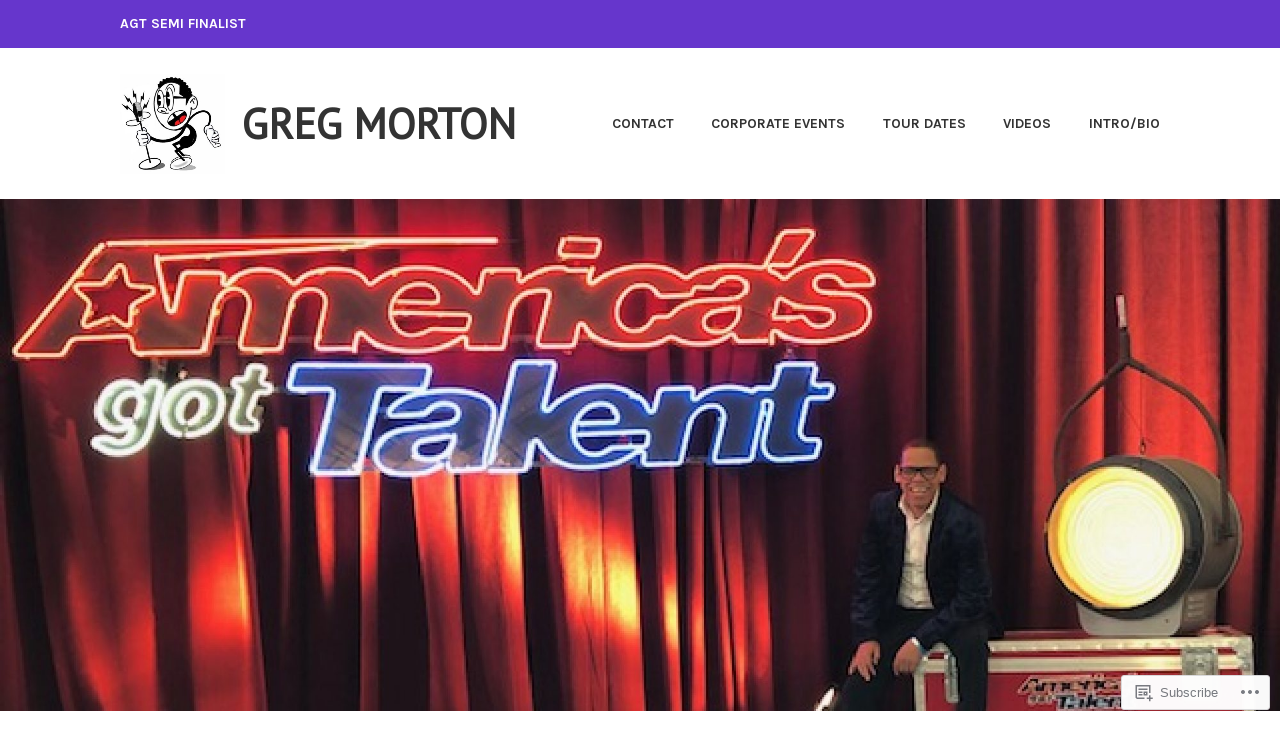

--- FILE ---
content_type: text/html; charset=UTF-8
request_url: https://gregmorton.com/tag/comedy/
body_size: 31024
content:
<!DOCTYPE html>
<html lang="en">
<head>
<meta charset="UTF-8">
<meta name="viewport" content="width=device-width, initial-scale=1">
<link rel="profile" href="http://gmpg.org/xfn/11">
<link rel="pingback" href="https://gregmorton.com/xmlrpc.php">

<title>comedy &#8211; GREG MORTON</title>
<script type="text/javascript">
  WebFontConfig = {"google":{"families":["PT+Sans:r:latin,latin-ext"]},"api_url":"https:\/\/fonts-api.wp.com\/css"};
  (function() {
    var wf = document.createElement('script');
    wf.src = '/wp-content/plugins/custom-fonts/js/webfont.js';
    wf.type = 'text/javascript';
    wf.async = 'true';
    var s = document.getElementsByTagName('script')[0];
    s.parentNode.insertBefore(wf, s);
	})();
</script><style id="jetpack-custom-fonts-css">.wf-active h1, .wf-active h2, .wf-active h3, .wf-active h4, .wf-active h5, .wf-active h6{font-weight:400;font-family:"PT Sans",sans-serif;font-style:normal}.wf-active h1{font-style:normal;font-weight:400}.wf-active h2{font-style:normal;font-weight:400}.wf-active h3{font-style:normal;font-weight:400}.wf-active h4{font-style:normal;font-weight:400}.wf-active h5{font-style:normal;font-weight:400}.wf-active h6{font-style:normal;font-weight:400}.wf-active .entry-title{font-style:normal;font-weight:400}.wf-active .front-testimonials .hentry .entry-title{font-style:normal;font-weight:400}.wf-active .recent-posts .recent-posts-title{font-weight:400;font-style:normal}.wf-active .recent-posts .entry-title{font-style:normal;font-weight:400}.wf-active .site-title{font-family:"PT Sans",sans-serif;font-weight:400;font-style:normal}.wf-active .comment-reply-title, .wf-active .comments-title{font-style:normal;font-weight:400}.wf-active .widget-title{font-style:normal;font-weight:400}.wf-active .site-content .full-width-widget-area .widget-title{font-weight:400;font-style:normal}@media screen and (min-width: 768px){.wf-active .site-title{font-style:normal;font-weight:400}}@media screen and (min-width: 768px){.wf-active .front-testimonials .hentry .entry-title{font-style:normal;font-weight:400}}@media screen and (min-width: 768px){.wf-active .recent-posts .recent-posts-title{font-style:normal;font-weight:400}}@media screen and (min-width: 768px){.wf-active .recent-posts .entry-title{font-style:normal;font-weight:400}}@media screen and (min-width: 768px){.wf-active .entry-title{font-style:normal;font-weight:400}}@media screen and (min-width: 768px){.wf-active .widget-title{font-style:normal;font-weight:400}}@media screen and (min-width: 768px){.wf-active .site-content .full-width-widget-area .widget-title{font-style:normal;font-weight:400}}@media screen and (min-width: 768px){.wf-active .comment-reply-title, .wf-active .comments-title{font-style:normal;font-weight:400}}@media screen and (min-width: 768px){.wf-active h1{font-style:normal;font-weight:400}}@media screen and (min-width: 768px){.wf-active h2{font-style:normal;font-weight:400}}@media screen and (min-width: 768px){.wf-active h3{font-style:normal;font-weight:400}}@media screen and (min-width: 768px){.wf-active h4{font-style:normal;font-weight:400}}@media screen and (min-width: 768px){.wf-active h5{font-style:normal;font-weight:400}}@media screen and (min-width: 768px){.wf-active h6{font-style:normal;font-weight:400}}@media screen and (min-width: 768px){.wf-active .sticking .site-title{font-style:normal;font-weight:400}}</style>
<meta name='robots' content='max-image-preview:large' />
<meta name="google-site-verification" content="B7RzXNSmk5Oyf6re1cu-MdVj4G5ealMW3leO1ZAHdXw" />

<!-- Async WordPress.com Remote Login -->
<script id="wpcom_remote_login_js">
var wpcom_remote_login_extra_auth = '';
function wpcom_remote_login_remove_dom_node_id( element_id ) {
	var dom_node = document.getElementById( element_id );
	if ( dom_node ) { dom_node.parentNode.removeChild( dom_node ); }
}
function wpcom_remote_login_remove_dom_node_classes( class_name ) {
	var dom_nodes = document.querySelectorAll( '.' + class_name );
	for ( var i = 0; i < dom_nodes.length; i++ ) {
		dom_nodes[ i ].parentNode.removeChild( dom_nodes[ i ] );
	}
}
function wpcom_remote_login_final_cleanup() {
	wpcom_remote_login_remove_dom_node_classes( "wpcom_remote_login_msg" );
	wpcom_remote_login_remove_dom_node_id( "wpcom_remote_login_key" );
	wpcom_remote_login_remove_dom_node_id( "wpcom_remote_login_validate" );
	wpcom_remote_login_remove_dom_node_id( "wpcom_remote_login_js" );
	wpcom_remote_login_remove_dom_node_id( "wpcom_request_access_iframe" );
	wpcom_remote_login_remove_dom_node_id( "wpcom_request_access_styles" );
}

// Watch for messages back from the remote login
window.addEventListener( "message", function( e ) {
	if ( e.origin === "https://r-login.wordpress.com" ) {
		var data = {};
		try {
			data = JSON.parse( e.data );
		} catch( e ) {
			wpcom_remote_login_final_cleanup();
			return;
		}

		if ( data.msg === 'LOGIN' ) {
			// Clean up the login check iframe
			wpcom_remote_login_remove_dom_node_id( "wpcom_remote_login_key" );

			var id_regex = new RegExp( /^[0-9]+$/ );
			var token_regex = new RegExp( /^.*|.*|.*$/ );
			if (
				token_regex.test( data.token )
				&& id_regex.test( data.wpcomid )
			) {
				// We have everything we need to ask for a login
				var script = document.createElement( "script" );
				script.setAttribute( "id", "wpcom_remote_login_validate" );
				script.src = '/remote-login.php?wpcom_remote_login=validate'
					+ '&wpcomid=' + data.wpcomid
					+ '&token=' + encodeURIComponent( data.token )
					+ '&host=' + window.location.protocol
					+ '//' + window.location.hostname
					+ '&postid=12184'
					+ '&is_singular=';
				document.body.appendChild( script );
			}

			return;
		}

		// Safari ITP, not logged in, so redirect
		if ( data.msg === 'LOGIN-REDIRECT' ) {
			window.location = 'https://wordpress.com/log-in?redirect_to=' + window.location.href;
			return;
		}

		// Safari ITP, storage access failed, remove the request
		if ( data.msg === 'LOGIN-REMOVE' ) {
			var css_zap = 'html { -webkit-transition: margin-top 1s; transition: margin-top 1s; } /* 9001 */ html { margin-top: 0 !important; } * html body { margin-top: 0 !important; } @media screen and ( max-width: 782px ) { html { margin-top: 0 !important; } * html body { margin-top: 0 !important; } }';
			var style_zap = document.createElement( 'style' );
			style_zap.type = 'text/css';
			style_zap.appendChild( document.createTextNode( css_zap ) );
			document.body.appendChild( style_zap );

			var e = document.getElementById( 'wpcom_request_access_iframe' );
			e.parentNode.removeChild( e );

			document.cookie = 'wordpress_com_login_access=denied; path=/; max-age=31536000';

			return;
		}

		// Safari ITP
		if ( data.msg === 'REQUEST_ACCESS' ) {
			console.log( 'request access: safari' );

			// Check ITP iframe enable/disable knob
			if ( wpcom_remote_login_extra_auth !== 'safari_itp_iframe' ) {
				return;
			}

			// If we are in a "private window" there is no ITP.
			var private_window = false;
			try {
				var opendb = window.openDatabase( null, null, null, null );
			} catch( e ) {
				private_window = true;
			}

			if ( private_window ) {
				console.log( 'private window' );
				return;
			}

			var iframe = document.createElement( 'iframe' );
			iframe.id = 'wpcom_request_access_iframe';
			iframe.setAttribute( 'scrolling', 'no' );
			iframe.setAttribute( 'sandbox', 'allow-storage-access-by-user-activation allow-scripts allow-same-origin allow-top-navigation-by-user-activation' );
			iframe.src = 'https://r-login.wordpress.com/remote-login.php?wpcom_remote_login=request_access&origin=' + encodeURIComponent( data.origin ) + '&wpcomid=' + encodeURIComponent( data.wpcomid );

			var css = 'html { -webkit-transition: margin-top 1s; transition: margin-top 1s; } /* 9001 */ html { margin-top: 46px !important; } * html body { margin-top: 46px !important; } @media screen and ( max-width: 660px ) { html { margin-top: 71px !important; } * html body { margin-top: 71px !important; } #wpcom_request_access_iframe { display: block; height: 71px !important; } } #wpcom_request_access_iframe { border: 0px; height: 46px; position: fixed; top: 0; left: 0; width: 100%; min-width: 100%; z-index: 99999; background: #23282d; } ';

			var style = document.createElement( 'style' );
			style.type = 'text/css';
			style.id = 'wpcom_request_access_styles';
			style.appendChild( document.createTextNode( css ) );
			document.body.appendChild( style );

			document.body.appendChild( iframe );
		}

		if ( data.msg === 'DONE' ) {
			wpcom_remote_login_final_cleanup();
		}
	}
}, false );

// Inject the remote login iframe after the page has had a chance to load
// more critical resources
window.addEventListener( "DOMContentLoaded", function( e ) {
	var iframe = document.createElement( "iframe" );
	iframe.style.display = "none";
	iframe.setAttribute( "scrolling", "no" );
	iframe.setAttribute( "id", "wpcom_remote_login_key" );
	iframe.src = "https://r-login.wordpress.com/remote-login.php"
		+ "?wpcom_remote_login=key"
		+ "&origin=aHR0cHM6Ly9ncmVnbW9ydG9uLmNvbQ%3D%3D"
		+ "&wpcomid=755713"
		+ "&time=" + Math.floor( Date.now() / 1000 );
	document.body.appendChild( iframe );
}, false );
</script>
<link rel='dns-prefetch' href='//s0.wp.com' />
<link rel='dns-prefetch' href='//fonts-api.wp.com' />
<link rel="alternate" type="application/rss+xml" title="GREG MORTON &raquo; Feed" href="https://gregmorton.com/feed/" />
<link rel="alternate" type="application/rss+xml" title="GREG MORTON &raquo; Comments Feed" href="https://gregmorton.com/comments/feed/" />
<link rel="alternate" type="application/rss+xml" title="GREG MORTON &raquo; comedy Tag Feed" href="https://gregmorton.com/tag/comedy/feed/" />
	<script type="text/javascript">
		/* <![CDATA[ */
		function addLoadEvent(func) {
			var oldonload = window.onload;
			if (typeof window.onload != 'function') {
				window.onload = func;
			} else {
				window.onload = function () {
					oldonload();
					func();
				}
			}
		}
		/* ]]> */
	</script>
	<link crossorigin='anonymous' rel='stylesheet' id='all-css-0-1' href='/wp-content/mu-plugins/jetpack-plugin/moon/modules/infinite-scroll/infinity.css?m=1753284714i&cssminify=yes' type='text/css' media='all' />
<style id='wp-emoji-styles-inline-css'>

	img.wp-smiley, img.emoji {
		display: inline !important;
		border: none !important;
		box-shadow: none !important;
		height: 1em !important;
		width: 1em !important;
		margin: 0 0.07em !important;
		vertical-align: -0.1em !important;
		background: none !important;
		padding: 0 !important;
	}
/*# sourceURL=wp-emoji-styles-inline-css */
</style>
<link crossorigin='anonymous' rel='stylesheet' id='all-css-2-1' href='/wp-content/plugins/gutenberg-core/v22.4.0/build/styles/block-library/style.min.css?m=1768935615i&cssminify=yes' type='text/css' media='all' />
<style id='wp-block-library-inline-css'>
.has-text-align-justify {
	text-align:justify;
}
.has-text-align-justify{text-align:justify;}

/*# sourceURL=wp-block-library-inline-css */
</style><style id='wp-block-image-inline-css'>
.wp-block-image>a,.wp-block-image>figure>a{display:inline-block}.wp-block-image img{box-sizing:border-box;height:auto;max-width:100%;vertical-align:bottom}@media not (prefers-reduced-motion){.wp-block-image img.hide{visibility:hidden}.wp-block-image img.show{animation:show-content-image .4s}}.wp-block-image[style*=border-radius] img,.wp-block-image[style*=border-radius]>a{border-radius:inherit}.wp-block-image.has-custom-border img{box-sizing:border-box}.wp-block-image.aligncenter{text-align:center}.wp-block-image.alignfull>a,.wp-block-image.alignwide>a{width:100%}.wp-block-image.alignfull img,.wp-block-image.alignwide img{height:auto;width:100%}.wp-block-image .aligncenter,.wp-block-image .alignleft,.wp-block-image .alignright,.wp-block-image.aligncenter,.wp-block-image.alignleft,.wp-block-image.alignright{display:table}.wp-block-image .aligncenter>figcaption,.wp-block-image .alignleft>figcaption,.wp-block-image .alignright>figcaption,.wp-block-image.aligncenter>figcaption,.wp-block-image.alignleft>figcaption,.wp-block-image.alignright>figcaption{caption-side:bottom;display:table-caption}.wp-block-image .alignleft{float:left;margin:.5em 1em .5em 0}.wp-block-image .alignright{float:right;margin:.5em 0 .5em 1em}.wp-block-image .aligncenter{margin-left:auto;margin-right:auto}.wp-block-image :where(figcaption){margin-bottom:1em;margin-top:.5em}.wp-block-image.is-style-circle-mask img{border-radius:9999px}@supports ((-webkit-mask-image:none) or (mask-image:none)) or (-webkit-mask-image:none){.wp-block-image.is-style-circle-mask img{border-radius:0;-webkit-mask-image:url('data:image/svg+xml;utf8,<svg viewBox="0 0 100 100" xmlns="http://www.w3.org/2000/svg"><circle cx="50" cy="50" r="50"/></svg>');mask-image:url('data:image/svg+xml;utf8,<svg viewBox="0 0 100 100" xmlns="http://www.w3.org/2000/svg"><circle cx="50" cy="50" r="50"/></svg>');mask-mode:alpha;-webkit-mask-position:center;mask-position:center;-webkit-mask-repeat:no-repeat;mask-repeat:no-repeat;-webkit-mask-size:contain;mask-size:contain}}:root :where(.wp-block-image.is-style-rounded img,.wp-block-image .is-style-rounded img){border-radius:9999px}.wp-block-image figure{margin:0}.wp-lightbox-container{display:flex;flex-direction:column;position:relative}.wp-lightbox-container img{cursor:zoom-in}.wp-lightbox-container img:hover+button{opacity:1}.wp-lightbox-container button{align-items:center;backdrop-filter:blur(16px) saturate(180%);background-color:#5a5a5a40;border:none;border-radius:4px;cursor:zoom-in;display:flex;height:20px;justify-content:center;opacity:0;padding:0;position:absolute;right:16px;text-align:center;top:16px;width:20px;z-index:100}@media not (prefers-reduced-motion){.wp-lightbox-container button{transition:opacity .2s ease}}.wp-lightbox-container button:focus-visible{outline:3px auto #5a5a5a40;outline:3px auto -webkit-focus-ring-color;outline-offset:3px}.wp-lightbox-container button:hover{cursor:pointer;opacity:1}.wp-lightbox-container button:focus{opacity:1}.wp-lightbox-container button:focus,.wp-lightbox-container button:hover,.wp-lightbox-container button:not(:hover):not(:active):not(.has-background){background-color:#5a5a5a40;border:none}.wp-lightbox-overlay{box-sizing:border-box;cursor:zoom-out;height:100vh;left:0;overflow:hidden;position:fixed;top:0;visibility:hidden;width:100%;z-index:100000}.wp-lightbox-overlay .close-button{align-items:center;cursor:pointer;display:flex;justify-content:center;min-height:40px;min-width:40px;padding:0;position:absolute;right:calc(env(safe-area-inset-right) + 16px);top:calc(env(safe-area-inset-top) + 16px);z-index:5000000}.wp-lightbox-overlay .close-button:focus,.wp-lightbox-overlay .close-button:hover,.wp-lightbox-overlay .close-button:not(:hover):not(:active):not(.has-background){background:none;border:none}.wp-lightbox-overlay .lightbox-image-container{height:var(--wp--lightbox-container-height);left:50%;overflow:hidden;position:absolute;top:50%;transform:translate(-50%,-50%);transform-origin:top left;width:var(--wp--lightbox-container-width);z-index:9999999999}.wp-lightbox-overlay .wp-block-image{align-items:center;box-sizing:border-box;display:flex;height:100%;justify-content:center;margin:0;position:relative;transform-origin:0 0;width:100%;z-index:3000000}.wp-lightbox-overlay .wp-block-image img{height:var(--wp--lightbox-image-height);min-height:var(--wp--lightbox-image-height);min-width:var(--wp--lightbox-image-width);width:var(--wp--lightbox-image-width)}.wp-lightbox-overlay .wp-block-image figcaption{display:none}.wp-lightbox-overlay button{background:none;border:none}.wp-lightbox-overlay .scrim{background-color:#fff;height:100%;opacity:.9;position:absolute;width:100%;z-index:2000000}.wp-lightbox-overlay.active{visibility:visible}@media not (prefers-reduced-motion){.wp-lightbox-overlay.active{animation:turn-on-visibility .25s both}.wp-lightbox-overlay.active img{animation:turn-on-visibility .35s both}.wp-lightbox-overlay.show-closing-animation:not(.active){animation:turn-off-visibility .35s both}.wp-lightbox-overlay.show-closing-animation:not(.active) img{animation:turn-off-visibility .25s both}.wp-lightbox-overlay.zoom.active{animation:none;opacity:1;visibility:visible}.wp-lightbox-overlay.zoom.active .lightbox-image-container{animation:lightbox-zoom-in .4s}.wp-lightbox-overlay.zoom.active .lightbox-image-container img{animation:none}.wp-lightbox-overlay.zoom.active .scrim{animation:turn-on-visibility .4s forwards}.wp-lightbox-overlay.zoom.show-closing-animation:not(.active){animation:none}.wp-lightbox-overlay.zoom.show-closing-animation:not(.active) .lightbox-image-container{animation:lightbox-zoom-out .4s}.wp-lightbox-overlay.zoom.show-closing-animation:not(.active) .lightbox-image-container img{animation:none}.wp-lightbox-overlay.zoom.show-closing-animation:not(.active) .scrim{animation:turn-off-visibility .4s forwards}}@keyframes show-content-image{0%{visibility:hidden}99%{visibility:hidden}to{visibility:visible}}@keyframes turn-on-visibility{0%{opacity:0}to{opacity:1}}@keyframes turn-off-visibility{0%{opacity:1;visibility:visible}99%{opacity:0;visibility:visible}to{opacity:0;visibility:hidden}}@keyframes lightbox-zoom-in{0%{transform:translate(calc((-100vw + var(--wp--lightbox-scrollbar-width))/2 + var(--wp--lightbox-initial-left-position)),calc(-50vh + var(--wp--lightbox-initial-top-position))) scale(var(--wp--lightbox-scale))}to{transform:translate(-50%,-50%) scale(1)}}@keyframes lightbox-zoom-out{0%{transform:translate(-50%,-50%) scale(1);visibility:visible}99%{visibility:visible}to{transform:translate(calc((-100vw + var(--wp--lightbox-scrollbar-width))/2 + var(--wp--lightbox-initial-left-position)),calc(-50vh + var(--wp--lightbox-initial-top-position))) scale(var(--wp--lightbox-scale));visibility:hidden}}
/*# sourceURL=https://s0.wp.com/wp-content/plugins/gutenberg-core/v22.4.0/build/styles/block-library/image/style.min.css */
</style>
<style id='wp-block-paragraph-inline-css'>
.is-small-text{font-size:.875em}.is-regular-text{font-size:1em}.is-large-text{font-size:2.25em}.is-larger-text{font-size:3em}.has-drop-cap:not(:focus):first-letter{float:left;font-size:8.4em;font-style:normal;font-weight:100;line-height:.68;margin:.05em .1em 0 0;text-transform:uppercase}body.rtl .has-drop-cap:not(:focus):first-letter{float:none;margin-left:.1em}p.has-drop-cap.has-background{overflow:hidden}:root :where(p.has-background){padding:1.25em 2.375em}:where(p.has-text-color:not(.has-link-color)) a{color:inherit}p.has-text-align-left[style*="writing-mode:vertical-lr"],p.has-text-align-right[style*="writing-mode:vertical-rl"]{rotate:180deg}
/*# sourceURL=https://s0.wp.com/wp-content/plugins/gutenberg-core/v22.4.0/build/styles/block-library/paragraph/style.min.css */
</style>
<style id='wp-block-video-inline-css'>
.wp-block-video{box-sizing:border-box}.wp-block-video video{height:auto;vertical-align:middle;width:100%}@supports (position:sticky){.wp-block-video [poster]{object-fit:cover}}.wp-block-video.aligncenter{text-align:center}.wp-block-video :where(figcaption){margin-bottom:1em;margin-top:.5em}
/*# sourceURL=https://s0.wp.com/wp-content/plugins/gutenberg-core/v22.4.0/build/styles/block-library/video/style.min.css */
</style>
<style id='global-styles-inline-css'>
:root{--wp--preset--aspect-ratio--square: 1;--wp--preset--aspect-ratio--4-3: 4/3;--wp--preset--aspect-ratio--3-4: 3/4;--wp--preset--aspect-ratio--3-2: 3/2;--wp--preset--aspect-ratio--2-3: 2/3;--wp--preset--aspect-ratio--16-9: 16/9;--wp--preset--aspect-ratio--9-16: 9/16;--wp--preset--color--black: #333333;--wp--preset--color--cyan-bluish-gray: #abb8c3;--wp--preset--color--white: #ffffff;--wp--preset--color--pale-pink: #f78da7;--wp--preset--color--vivid-red: #cf2e2e;--wp--preset--color--luminous-vivid-orange: #ff6900;--wp--preset--color--luminous-vivid-amber: #fcb900;--wp--preset--color--light-green-cyan: #7bdcb5;--wp--preset--color--vivid-green-cyan: #00d084;--wp--preset--color--pale-cyan-blue: #8ed1fc;--wp--preset--color--vivid-cyan-blue: #0693e3;--wp--preset--color--vivid-purple: #9b51e0;--wp--preset--color--medium-gray: #999999;--wp--preset--color--light-gray: #dddddd;--wp--preset--color--purple: #6636cc;--wp--preset--color--dark-purple: #471e9e;--wp--preset--color--green: #85cc36;--wp--preset--color--dark-green: #609d1b;--wp--preset--gradient--vivid-cyan-blue-to-vivid-purple: linear-gradient(135deg,rgb(6,147,227) 0%,rgb(155,81,224) 100%);--wp--preset--gradient--light-green-cyan-to-vivid-green-cyan: linear-gradient(135deg,rgb(122,220,180) 0%,rgb(0,208,130) 100%);--wp--preset--gradient--luminous-vivid-amber-to-luminous-vivid-orange: linear-gradient(135deg,rgb(252,185,0) 0%,rgb(255,105,0) 100%);--wp--preset--gradient--luminous-vivid-orange-to-vivid-red: linear-gradient(135deg,rgb(255,105,0) 0%,rgb(207,46,46) 100%);--wp--preset--gradient--very-light-gray-to-cyan-bluish-gray: linear-gradient(135deg,rgb(238,238,238) 0%,rgb(169,184,195) 100%);--wp--preset--gradient--cool-to-warm-spectrum: linear-gradient(135deg,rgb(74,234,220) 0%,rgb(151,120,209) 20%,rgb(207,42,186) 40%,rgb(238,44,130) 60%,rgb(251,105,98) 80%,rgb(254,248,76) 100%);--wp--preset--gradient--blush-light-purple: linear-gradient(135deg,rgb(255,206,236) 0%,rgb(152,150,240) 100%);--wp--preset--gradient--blush-bordeaux: linear-gradient(135deg,rgb(254,205,165) 0%,rgb(254,45,45) 50%,rgb(107,0,62) 100%);--wp--preset--gradient--luminous-dusk: linear-gradient(135deg,rgb(255,203,112) 0%,rgb(199,81,192) 50%,rgb(65,88,208) 100%);--wp--preset--gradient--pale-ocean: linear-gradient(135deg,rgb(255,245,203) 0%,rgb(182,227,212) 50%,rgb(51,167,181) 100%);--wp--preset--gradient--electric-grass: linear-gradient(135deg,rgb(202,248,128) 0%,rgb(113,206,126) 100%);--wp--preset--gradient--midnight: linear-gradient(135deg,rgb(2,3,129) 0%,rgb(40,116,252) 100%);--wp--preset--font-size--small: 13px;--wp--preset--font-size--medium: 20px;--wp--preset--font-size--large: 36px;--wp--preset--font-size--x-large: 42px;--wp--preset--font-family--albert-sans: 'Albert Sans', sans-serif;--wp--preset--font-family--alegreya: Alegreya, serif;--wp--preset--font-family--arvo: Arvo, serif;--wp--preset--font-family--bodoni-moda: 'Bodoni Moda', serif;--wp--preset--font-family--bricolage-grotesque: 'Bricolage Grotesque', sans-serif;--wp--preset--font-family--cabin: Cabin, sans-serif;--wp--preset--font-family--chivo: Chivo, sans-serif;--wp--preset--font-family--commissioner: Commissioner, sans-serif;--wp--preset--font-family--cormorant: Cormorant, serif;--wp--preset--font-family--courier-prime: 'Courier Prime', monospace;--wp--preset--font-family--crimson-pro: 'Crimson Pro', serif;--wp--preset--font-family--dm-mono: 'DM Mono', monospace;--wp--preset--font-family--dm-sans: 'DM Sans', sans-serif;--wp--preset--font-family--dm-serif-display: 'DM Serif Display', serif;--wp--preset--font-family--domine: Domine, serif;--wp--preset--font-family--eb-garamond: 'EB Garamond', serif;--wp--preset--font-family--epilogue: Epilogue, sans-serif;--wp--preset--font-family--fahkwang: Fahkwang, sans-serif;--wp--preset--font-family--figtree: Figtree, sans-serif;--wp--preset--font-family--fira-sans: 'Fira Sans', sans-serif;--wp--preset--font-family--fjalla-one: 'Fjalla One', sans-serif;--wp--preset--font-family--fraunces: Fraunces, serif;--wp--preset--font-family--gabarito: Gabarito, system-ui;--wp--preset--font-family--ibm-plex-mono: 'IBM Plex Mono', monospace;--wp--preset--font-family--ibm-plex-sans: 'IBM Plex Sans', sans-serif;--wp--preset--font-family--ibarra-real-nova: 'Ibarra Real Nova', serif;--wp--preset--font-family--instrument-serif: 'Instrument Serif', serif;--wp--preset--font-family--inter: Inter, sans-serif;--wp--preset--font-family--josefin-sans: 'Josefin Sans', sans-serif;--wp--preset--font-family--jost: Jost, sans-serif;--wp--preset--font-family--libre-baskerville: 'Libre Baskerville', serif;--wp--preset--font-family--libre-franklin: 'Libre Franklin', sans-serif;--wp--preset--font-family--literata: Literata, serif;--wp--preset--font-family--lora: Lora, serif;--wp--preset--font-family--merriweather: Merriweather, serif;--wp--preset--font-family--montserrat: Montserrat, sans-serif;--wp--preset--font-family--newsreader: Newsreader, serif;--wp--preset--font-family--noto-sans-mono: 'Noto Sans Mono', sans-serif;--wp--preset--font-family--nunito: Nunito, sans-serif;--wp--preset--font-family--open-sans: 'Open Sans', sans-serif;--wp--preset--font-family--overpass: Overpass, sans-serif;--wp--preset--font-family--pt-serif: 'PT Serif', serif;--wp--preset--font-family--petrona: Petrona, serif;--wp--preset--font-family--piazzolla: Piazzolla, serif;--wp--preset--font-family--playfair-display: 'Playfair Display', serif;--wp--preset--font-family--plus-jakarta-sans: 'Plus Jakarta Sans', sans-serif;--wp--preset--font-family--poppins: Poppins, sans-serif;--wp--preset--font-family--raleway: Raleway, sans-serif;--wp--preset--font-family--roboto: Roboto, sans-serif;--wp--preset--font-family--roboto-slab: 'Roboto Slab', serif;--wp--preset--font-family--rubik: Rubik, sans-serif;--wp--preset--font-family--rufina: Rufina, serif;--wp--preset--font-family--sora: Sora, sans-serif;--wp--preset--font-family--source-sans-3: 'Source Sans 3', sans-serif;--wp--preset--font-family--source-serif-4: 'Source Serif 4', serif;--wp--preset--font-family--space-mono: 'Space Mono', monospace;--wp--preset--font-family--syne: Syne, sans-serif;--wp--preset--font-family--texturina: Texturina, serif;--wp--preset--font-family--urbanist: Urbanist, sans-serif;--wp--preset--font-family--work-sans: 'Work Sans', sans-serif;--wp--preset--spacing--20: 0.44rem;--wp--preset--spacing--30: 0.67rem;--wp--preset--spacing--40: 1rem;--wp--preset--spacing--50: 1.5rem;--wp--preset--spacing--60: 2.25rem;--wp--preset--spacing--70: 3.38rem;--wp--preset--spacing--80: 5.06rem;--wp--preset--shadow--natural: 6px 6px 9px rgba(0, 0, 0, 0.2);--wp--preset--shadow--deep: 12px 12px 50px rgba(0, 0, 0, 0.4);--wp--preset--shadow--sharp: 6px 6px 0px rgba(0, 0, 0, 0.2);--wp--preset--shadow--outlined: 6px 6px 0px -3px rgb(255, 255, 255), 6px 6px rgb(0, 0, 0);--wp--preset--shadow--crisp: 6px 6px 0px rgb(0, 0, 0);}:where(body) { margin: 0; }:where(.is-layout-flex){gap: 0.5em;}:where(.is-layout-grid){gap: 0.5em;}body .is-layout-flex{display: flex;}.is-layout-flex{flex-wrap: wrap;align-items: center;}.is-layout-flex > :is(*, div){margin: 0;}body .is-layout-grid{display: grid;}.is-layout-grid > :is(*, div){margin: 0;}body{padding-top: 0px;padding-right: 0px;padding-bottom: 0px;padding-left: 0px;}:root :where(.wp-element-button, .wp-block-button__link){background-color: #32373c;border-width: 0;color: #fff;font-family: inherit;font-size: inherit;font-style: inherit;font-weight: inherit;letter-spacing: inherit;line-height: inherit;padding-top: calc(0.667em + 2px);padding-right: calc(1.333em + 2px);padding-bottom: calc(0.667em + 2px);padding-left: calc(1.333em + 2px);text-decoration: none;text-transform: inherit;}.has-black-color{color: var(--wp--preset--color--black) !important;}.has-cyan-bluish-gray-color{color: var(--wp--preset--color--cyan-bluish-gray) !important;}.has-white-color{color: var(--wp--preset--color--white) !important;}.has-pale-pink-color{color: var(--wp--preset--color--pale-pink) !important;}.has-vivid-red-color{color: var(--wp--preset--color--vivid-red) !important;}.has-luminous-vivid-orange-color{color: var(--wp--preset--color--luminous-vivid-orange) !important;}.has-luminous-vivid-amber-color{color: var(--wp--preset--color--luminous-vivid-amber) !important;}.has-light-green-cyan-color{color: var(--wp--preset--color--light-green-cyan) !important;}.has-vivid-green-cyan-color{color: var(--wp--preset--color--vivid-green-cyan) !important;}.has-pale-cyan-blue-color{color: var(--wp--preset--color--pale-cyan-blue) !important;}.has-vivid-cyan-blue-color{color: var(--wp--preset--color--vivid-cyan-blue) !important;}.has-vivid-purple-color{color: var(--wp--preset--color--vivid-purple) !important;}.has-medium-gray-color{color: var(--wp--preset--color--medium-gray) !important;}.has-light-gray-color{color: var(--wp--preset--color--light-gray) !important;}.has-purple-color{color: var(--wp--preset--color--purple) !important;}.has-dark-purple-color{color: var(--wp--preset--color--dark-purple) !important;}.has-green-color{color: var(--wp--preset--color--green) !important;}.has-dark-green-color{color: var(--wp--preset--color--dark-green) !important;}.has-black-background-color{background-color: var(--wp--preset--color--black) !important;}.has-cyan-bluish-gray-background-color{background-color: var(--wp--preset--color--cyan-bluish-gray) !important;}.has-white-background-color{background-color: var(--wp--preset--color--white) !important;}.has-pale-pink-background-color{background-color: var(--wp--preset--color--pale-pink) !important;}.has-vivid-red-background-color{background-color: var(--wp--preset--color--vivid-red) !important;}.has-luminous-vivid-orange-background-color{background-color: var(--wp--preset--color--luminous-vivid-orange) !important;}.has-luminous-vivid-amber-background-color{background-color: var(--wp--preset--color--luminous-vivid-amber) !important;}.has-light-green-cyan-background-color{background-color: var(--wp--preset--color--light-green-cyan) !important;}.has-vivid-green-cyan-background-color{background-color: var(--wp--preset--color--vivid-green-cyan) !important;}.has-pale-cyan-blue-background-color{background-color: var(--wp--preset--color--pale-cyan-blue) !important;}.has-vivid-cyan-blue-background-color{background-color: var(--wp--preset--color--vivid-cyan-blue) !important;}.has-vivid-purple-background-color{background-color: var(--wp--preset--color--vivid-purple) !important;}.has-medium-gray-background-color{background-color: var(--wp--preset--color--medium-gray) !important;}.has-light-gray-background-color{background-color: var(--wp--preset--color--light-gray) !important;}.has-purple-background-color{background-color: var(--wp--preset--color--purple) !important;}.has-dark-purple-background-color{background-color: var(--wp--preset--color--dark-purple) !important;}.has-green-background-color{background-color: var(--wp--preset--color--green) !important;}.has-dark-green-background-color{background-color: var(--wp--preset--color--dark-green) !important;}.has-black-border-color{border-color: var(--wp--preset--color--black) !important;}.has-cyan-bluish-gray-border-color{border-color: var(--wp--preset--color--cyan-bluish-gray) !important;}.has-white-border-color{border-color: var(--wp--preset--color--white) !important;}.has-pale-pink-border-color{border-color: var(--wp--preset--color--pale-pink) !important;}.has-vivid-red-border-color{border-color: var(--wp--preset--color--vivid-red) !important;}.has-luminous-vivid-orange-border-color{border-color: var(--wp--preset--color--luminous-vivid-orange) !important;}.has-luminous-vivid-amber-border-color{border-color: var(--wp--preset--color--luminous-vivid-amber) !important;}.has-light-green-cyan-border-color{border-color: var(--wp--preset--color--light-green-cyan) !important;}.has-vivid-green-cyan-border-color{border-color: var(--wp--preset--color--vivid-green-cyan) !important;}.has-pale-cyan-blue-border-color{border-color: var(--wp--preset--color--pale-cyan-blue) !important;}.has-vivid-cyan-blue-border-color{border-color: var(--wp--preset--color--vivid-cyan-blue) !important;}.has-vivid-purple-border-color{border-color: var(--wp--preset--color--vivid-purple) !important;}.has-medium-gray-border-color{border-color: var(--wp--preset--color--medium-gray) !important;}.has-light-gray-border-color{border-color: var(--wp--preset--color--light-gray) !important;}.has-purple-border-color{border-color: var(--wp--preset--color--purple) !important;}.has-dark-purple-border-color{border-color: var(--wp--preset--color--dark-purple) !important;}.has-green-border-color{border-color: var(--wp--preset--color--green) !important;}.has-dark-green-border-color{border-color: var(--wp--preset--color--dark-green) !important;}.has-vivid-cyan-blue-to-vivid-purple-gradient-background{background: var(--wp--preset--gradient--vivid-cyan-blue-to-vivid-purple) !important;}.has-light-green-cyan-to-vivid-green-cyan-gradient-background{background: var(--wp--preset--gradient--light-green-cyan-to-vivid-green-cyan) !important;}.has-luminous-vivid-amber-to-luminous-vivid-orange-gradient-background{background: var(--wp--preset--gradient--luminous-vivid-amber-to-luminous-vivid-orange) !important;}.has-luminous-vivid-orange-to-vivid-red-gradient-background{background: var(--wp--preset--gradient--luminous-vivid-orange-to-vivid-red) !important;}.has-very-light-gray-to-cyan-bluish-gray-gradient-background{background: var(--wp--preset--gradient--very-light-gray-to-cyan-bluish-gray) !important;}.has-cool-to-warm-spectrum-gradient-background{background: var(--wp--preset--gradient--cool-to-warm-spectrum) !important;}.has-blush-light-purple-gradient-background{background: var(--wp--preset--gradient--blush-light-purple) !important;}.has-blush-bordeaux-gradient-background{background: var(--wp--preset--gradient--blush-bordeaux) !important;}.has-luminous-dusk-gradient-background{background: var(--wp--preset--gradient--luminous-dusk) !important;}.has-pale-ocean-gradient-background{background: var(--wp--preset--gradient--pale-ocean) !important;}.has-electric-grass-gradient-background{background: var(--wp--preset--gradient--electric-grass) !important;}.has-midnight-gradient-background{background: var(--wp--preset--gradient--midnight) !important;}.has-small-font-size{font-size: var(--wp--preset--font-size--small) !important;}.has-medium-font-size{font-size: var(--wp--preset--font-size--medium) !important;}.has-large-font-size{font-size: var(--wp--preset--font-size--large) !important;}.has-x-large-font-size{font-size: var(--wp--preset--font-size--x-large) !important;}.has-albert-sans-font-family{font-family: var(--wp--preset--font-family--albert-sans) !important;}.has-alegreya-font-family{font-family: var(--wp--preset--font-family--alegreya) !important;}.has-arvo-font-family{font-family: var(--wp--preset--font-family--arvo) !important;}.has-bodoni-moda-font-family{font-family: var(--wp--preset--font-family--bodoni-moda) !important;}.has-bricolage-grotesque-font-family{font-family: var(--wp--preset--font-family--bricolage-grotesque) !important;}.has-cabin-font-family{font-family: var(--wp--preset--font-family--cabin) !important;}.has-chivo-font-family{font-family: var(--wp--preset--font-family--chivo) !important;}.has-commissioner-font-family{font-family: var(--wp--preset--font-family--commissioner) !important;}.has-cormorant-font-family{font-family: var(--wp--preset--font-family--cormorant) !important;}.has-courier-prime-font-family{font-family: var(--wp--preset--font-family--courier-prime) !important;}.has-crimson-pro-font-family{font-family: var(--wp--preset--font-family--crimson-pro) !important;}.has-dm-mono-font-family{font-family: var(--wp--preset--font-family--dm-mono) !important;}.has-dm-sans-font-family{font-family: var(--wp--preset--font-family--dm-sans) !important;}.has-dm-serif-display-font-family{font-family: var(--wp--preset--font-family--dm-serif-display) !important;}.has-domine-font-family{font-family: var(--wp--preset--font-family--domine) !important;}.has-eb-garamond-font-family{font-family: var(--wp--preset--font-family--eb-garamond) !important;}.has-epilogue-font-family{font-family: var(--wp--preset--font-family--epilogue) !important;}.has-fahkwang-font-family{font-family: var(--wp--preset--font-family--fahkwang) !important;}.has-figtree-font-family{font-family: var(--wp--preset--font-family--figtree) !important;}.has-fira-sans-font-family{font-family: var(--wp--preset--font-family--fira-sans) !important;}.has-fjalla-one-font-family{font-family: var(--wp--preset--font-family--fjalla-one) !important;}.has-fraunces-font-family{font-family: var(--wp--preset--font-family--fraunces) !important;}.has-gabarito-font-family{font-family: var(--wp--preset--font-family--gabarito) !important;}.has-ibm-plex-mono-font-family{font-family: var(--wp--preset--font-family--ibm-plex-mono) !important;}.has-ibm-plex-sans-font-family{font-family: var(--wp--preset--font-family--ibm-plex-sans) !important;}.has-ibarra-real-nova-font-family{font-family: var(--wp--preset--font-family--ibarra-real-nova) !important;}.has-instrument-serif-font-family{font-family: var(--wp--preset--font-family--instrument-serif) !important;}.has-inter-font-family{font-family: var(--wp--preset--font-family--inter) !important;}.has-josefin-sans-font-family{font-family: var(--wp--preset--font-family--josefin-sans) !important;}.has-jost-font-family{font-family: var(--wp--preset--font-family--jost) !important;}.has-libre-baskerville-font-family{font-family: var(--wp--preset--font-family--libre-baskerville) !important;}.has-libre-franklin-font-family{font-family: var(--wp--preset--font-family--libre-franklin) !important;}.has-literata-font-family{font-family: var(--wp--preset--font-family--literata) !important;}.has-lora-font-family{font-family: var(--wp--preset--font-family--lora) !important;}.has-merriweather-font-family{font-family: var(--wp--preset--font-family--merriweather) !important;}.has-montserrat-font-family{font-family: var(--wp--preset--font-family--montserrat) !important;}.has-newsreader-font-family{font-family: var(--wp--preset--font-family--newsreader) !important;}.has-noto-sans-mono-font-family{font-family: var(--wp--preset--font-family--noto-sans-mono) !important;}.has-nunito-font-family{font-family: var(--wp--preset--font-family--nunito) !important;}.has-open-sans-font-family{font-family: var(--wp--preset--font-family--open-sans) !important;}.has-overpass-font-family{font-family: var(--wp--preset--font-family--overpass) !important;}.has-pt-serif-font-family{font-family: var(--wp--preset--font-family--pt-serif) !important;}.has-petrona-font-family{font-family: var(--wp--preset--font-family--petrona) !important;}.has-piazzolla-font-family{font-family: var(--wp--preset--font-family--piazzolla) !important;}.has-playfair-display-font-family{font-family: var(--wp--preset--font-family--playfair-display) !important;}.has-plus-jakarta-sans-font-family{font-family: var(--wp--preset--font-family--plus-jakarta-sans) !important;}.has-poppins-font-family{font-family: var(--wp--preset--font-family--poppins) !important;}.has-raleway-font-family{font-family: var(--wp--preset--font-family--raleway) !important;}.has-roboto-font-family{font-family: var(--wp--preset--font-family--roboto) !important;}.has-roboto-slab-font-family{font-family: var(--wp--preset--font-family--roboto-slab) !important;}.has-rubik-font-family{font-family: var(--wp--preset--font-family--rubik) !important;}.has-rufina-font-family{font-family: var(--wp--preset--font-family--rufina) !important;}.has-sora-font-family{font-family: var(--wp--preset--font-family--sora) !important;}.has-source-sans-3-font-family{font-family: var(--wp--preset--font-family--source-sans-3) !important;}.has-source-serif-4-font-family{font-family: var(--wp--preset--font-family--source-serif-4) !important;}.has-space-mono-font-family{font-family: var(--wp--preset--font-family--space-mono) !important;}.has-syne-font-family{font-family: var(--wp--preset--font-family--syne) !important;}.has-texturina-font-family{font-family: var(--wp--preset--font-family--texturina) !important;}.has-urbanist-font-family{font-family: var(--wp--preset--font-family--urbanist) !important;}.has-work-sans-font-family{font-family: var(--wp--preset--font-family--work-sans) !important;}
/*# sourceURL=global-styles-inline-css */
</style>
<style id='core-block-supports-inline-css'>
.wp-elements-8a94211221702ff07e52193785c3f227 a:where(:not(.wp-element-button)){color:var(--wp--preset--color--white);}.wp-elements-17ad6543319d20328117c0cd219a42e9 a:where(:not(.wp-element-button)){color:var(--wp--preset--color--white);}.wp-elements-f1e48f579d9a4400973525239398b91a a:where(:not(.wp-element-button)){color:var(--wp--preset--color--white);}
/*# sourceURL=core-block-supports-inline-css */
</style>

<style id='classic-theme-styles-inline-css'>
.wp-block-button__link{background-color:#32373c;border-radius:9999px;box-shadow:none;color:#fff;font-size:1.125em;padding:calc(.667em + 2px) calc(1.333em + 2px);text-decoration:none}.wp-block-file__button{background:#32373c;color:#fff}.wp-block-accordion-heading{margin:0}.wp-block-accordion-heading__toggle{background-color:inherit!important;color:inherit!important}.wp-block-accordion-heading__toggle:not(:focus-visible){outline:none}.wp-block-accordion-heading__toggle:focus,.wp-block-accordion-heading__toggle:hover{background-color:inherit!important;border:none;box-shadow:none;color:inherit;padding:var(--wp--preset--spacing--20,1em) 0;text-decoration:none}.wp-block-accordion-heading__toggle:focus-visible{outline:auto;outline-offset:0}
/*# sourceURL=/wp-content/plugins/gutenberg-core/v22.4.0/build/styles/block-library/classic.min.css */
</style>
<link crossorigin='anonymous' rel='stylesheet' id='all-css-4-1' href='/_static/??-eJx9j10KwyAQhC/[base64]&cssminify=yes' type='text/css' media='all' />
<link rel='stylesheet' id='karuna-fonts-css' href='https://fonts-api.wp.com/css?family=Karla%3A400%2C400italic%2C700%2C700italic&#038;subset=latin%2Clatin-ext' media='all' />
<link crossorigin='anonymous' rel='stylesheet' id='all-css-6-1' href='/_static/??-eJx9jsEKwjAQRH/IuFQrehE/RdKwxrTJbshuKP69KXgIKN7mwbxhYM3GMSmSQqomx+oDCcyo2brlw5CYCe6BHHgkLKEZ8jvuncgOulF9YkKBXCdYbKlkYZsRfUU0a3acvozuRsEpsm/RQ2t1+E/yyCaysxra6R7MI9pQNvWWrsP5dDxcxvMwzm+TQ2Ew&cssminify=yes' type='text/css' media='all' />
<style id='jetpack-global-styles-frontend-style-inline-css'>
:root { --font-headings: unset; --font-base: unset; --font-headings-default: -apple-system,BlinkMacSystemFont,"Segoe UI",Roboto,Oxygen-Sans,Ubuntu,Cantarell,"Helvetica Neue",sans-serif; --font-base-default: -apple-system,BlinkMacSystemFont,"Segoe UI",Roboto,Oxygen-Sans,Ubuntu,Cantarell,"Helvetica Neue",sans-serif;}
/*# sourceURL=jetpack-global-styles-frontend-style-inline-css */
</style>
<link crossorigin='anonymous' rel='stylesheet' id='all-css-8-1' href='/wp-content/themes/h4/global.css?m=1420737423i&cssminify=yes' type='text/css' media='all' />
<script type="text/javascript" id="wpcom-actionbar-placeholder-js-extra">
/* <![CDATA[ */
var actionbardata = {"siteID":"755713","postID":"0","siteURL":"https://gregmorton.com","xhrURL":"https://gregmorton.com/wp-admin/admin-ajax.php","nonce":"dabdc66892","isLoggedIn":"","statusMessage":"","subsEmailDefault":"instantly","proxyScriptUrl":"https://s0.wp.com/wp-content/js/wpcom-proxy-request.js?m=1513050504i&amp;ver=20211021","i18n":{"followedText":"New posts from this site will now appear in your \u003Ca href=\"https://wordpress.com/reader\"\u003EReader\u003C/a\u003E","foldBar":"Collapse this bar","unfoldBar":"Expand this bar","shortLinkCopied":"Shortlink copied to clipboard."}};
//# sourceURL=wpcom-actionbar-placeholder-js-extra
/* ]]> */
</script>
<script type="text/javascript" id="jetpack-mu-wpcom-settings-js-before">
/* <![CDATA[ */
var JETPACK_MU_WPCOM_SETTINGS = {"assetsUrl":"https://s0.wp.com/wp-content/mu-plugins/jetpack-mu-wpcom-plugin/moon/jetpack_vendor/automattic/jetpack-mu-wpcom/src/build/"};
//# sourceURL=jetpack-mu-wpcom-settings-js-before
/* ]]> */
</script>
<script crossorigin='anonymous' type='text/javascript'  src='/wp-content/js/rlt-proxy.js?m=1720530689i'></script>
<script type="text/javascript" id="rlt-proxy-js-after">
/* <![CDATA[ */
	rltInitialize( {"token":null,"iframeOrigins":["https:\/\/widgets.wp.com"]} );
//# sourceURL=rlt-proxy-js-after
/* ]]> */
</script>
<link rel="EditURI" type="application/rsd+xml" title="RSD" href="https://gregmorton.wordpress.com/xmlrpc.php?rsd" />
<meta name="generator" content="WordPress.com" />

<!-- Jetpack Open Graph Tags -->
<meta property="og:type" content="website" />
<meta property="og:title" content="comedy &#8211; GREG MORTON" />
<meta property="og:url" content="https://gregmorton.com/tag/comedy/" />
<meta property="og:site_name" content="GREG MORTON" />
<meta property="og:image" content="https://gregmorton.com/wp-content/uploads/2007/02/happyheadsml1.jpg?w=200" />
<meta property="og:image:width" content="200" />
<meta property="og:image:height" content="200" />
<meta property="og:image:alt" content="" />
<meta property="og:locale" content="en_US" />
<meta name="twitter:creator" content="@GregMortonComic" />
<meta name="twitter:site" content="@GregMortonComic" />

<!-- End Jetpack Open Graph Tags -->
<link rel='openid.server' href='https://gregmorton.com/?openidserver=1' />
<link rel='openid.delegate' href='https://gregmorton.com/' />
<link rel="search" type="application/opensearchdescription+xml" href="https://gregmorton.com/osd.xml" title="GREG MORTON" />
<link rel="search" type="application/opensearchdescription+xml" href="https://s1.wp.com/opensearch.xml" title="WordPress.com" />
		<style type="text/css">
			.recentcomments a {
				display: inline !important;
				padding: 0 !important;
				margin: 0 !important;
			}

			table.recentcommentsavatartop img.avatar, table.recentcommentsavatarend img.avatar {
				border: 0px;
				margin: 0;
			}

			table.recentcommentsavatartop a, table.recentcommentsavatarend a {
				border: 0px !important;
				background-color: transparent !important;
			}

			td.recentcommentsavatarend, td.recentcommentsavatartop {
				padding: 0px 0px 1px 0px;
				margin: 0px;
			}

			td.recentcommentstextend {
				border: none !important;
				padding: 0px 0px 2px 10px;
			}

			.rtl td.recentcommentstextend {
				padding: 0px 10px 2px 0px;
			}

			td.recentcommentstexttop {
				border: none;
				padding: 0px 0px 0px 10px;
			}

			.rtl td.recentcommentstexttop {
				padding: 0px 10px 0px 0px;
			}
		</style>
		<meta name="description" content="Posts about comedy written by gregmorton" />
<link rel="icon" href="https://gregmorton.com/wp-content/uploads/2007/02/happyheadsml1.jpg?w=32" sizes="32x32" />
<link rel="icon" href="https://gregmorton.com/wp-content/uploads/2007/02/happyheadsml1.jpg?w=192" sizes="192x192" />
<link rel="apple-touch-icon" href="https://gregmorton.com/wp-content/uploads/2007/02/happyheadsml1.jpg?w=180" />
<meta name="msapplication-TileImage" content="https://gregmorton.com/wp-content/uploads/2007/02/happyheadsml1.jpg?w=270" />
<link crossorigin='anonymous' rel='stylesheet' id='all-css-0-3' href='/_static/??-eJydjt0KwjAMhV/ILsyhwwvxUWRrw8iWNqVpGXt7J/6AN6K7yxcO3zkwR2MlZAwZfDGRy0BBYcQcOzs9GbxIgCsFCz2LnRR0poipsqo7+N3gxRVGBdslKYr8Dr0e/wofkwqxAy292kQxk6zhD6o8ha1TZ3IDZoUs0UTR9dK8MG7VZWJ0ZuiYMS3f6F5w8ee6PTSn9tjU+/EGVCah0A==&cssminify=yes' type='text/css' media='all' />
</head>

<body class="archive tag tag-comedy tag-6234 wp-custom-logo wp-embed-responsive wp-theme-pubkaruna customizer-styles-applied hfeed jetpack-reblog-enabled">
<div id="page" class="site">
	<a class="skip-link screen-reader-text" href="#content">Skip to content</a>

	<header id="masthead" class="site-header" role="banner">

		<div class="top-bar">
	<div class="top-bar-wrapper">
					<p class="site-description">AGT SEMI FINALIST</p>
		
			</div><!-- .top-bar-wrapper -->
</div><!-- .top-bar -->
		<div class="sticky-wrapper">
	<div class="site-branding-wrapper">
		<div class="site-branding">
			<a href="https://gregmorton.com/" class="custom-logo-link" rel="home"><img width="376" height="358" src="https://gregmorton.com/wp-content/uploads/2019/06/cropped-dubai-ad.jpg" class="custom-logo" alt="GREG MORTON" decoding="async" srcset="https://gregmorton.com/wp-content/uploads/2019/06/cropped-dubai-ad.jpg 376w, https://gregmorton.com/wp-content/uploads/2019/06/cropped-dubai-ad.jpg?w=150&amp;h=143 150w, https://gregmorton.com/wp-content/uploads/2019/06/cropped-dubai-ad.jpg?w=300&amp;h=286 300w" sizes="(max-width: 376px) 100vw, 376px" data-attachment-id="4892" data-permalink="https://gregmorton.com/cropped-dubai-ad-jpg/" data-orig-file="https://gregmorton.com/wp-content/uploads/2019/06/cropped-dubai-ad.jpg" data-orig-size="376,358" data-comments-opened="0" data-image-meta="{&quot;aperture&quot;:&quot;0&quot;,&quot;credit&quot;:&quot;&quot;,&quot;camera&quot;:&quot;&quot;,&quot;caption&quot;:&quot;&quot;,&quot;created_timestamp&quot;:&quot;0&quot;,&quot;copyright&quot;:&quot;&quot;,&quot;focal_length&quot;:&quot;0&quot;,&quot;iso&quot;:&quot;0&quot;,&quot;shutter_speed&quot;:&quot;0&quot;,&quot;title&quot;:&quot;&quot;,&quot;orientation&quot;:&quot;0&quot;}" data-image-title="cropped-dubai-ad.jpg" data-image-description="&lt;p&gt;https://gregmorton.files.wordpress.com/2019/06/cropped-dubai-ad.jpg&lt;/p&gt;
" data-image-caption="" data-medium-file="https://gregmorton.com/wp-content/uploads/2019/06/cropped-dubai-ad.jpg?w=300" data-large-file="https://gregmorton.com/wp-content/uploads/2019/06/cropped-dubai-ad.jpg?w=376" /></a>							<p class="site-title"><a href="https://gregmorton.com/" rel="home">GREG MORTON</a></p>
					</div><!-- .site-branding -->

		<nav id="site-navigation" class="main-navigation" role="navigation">
	<button class="menu-toggle" aria-controls="top-menu" aria-expanded="false"><span class="genericon genericon-menu"></span>Menu</button>
	<div id="top-menu" class="menu"><ul>
<li class="page_item page-item-488"><a href="https://gregmorton.com/contact/">Contact</a></li>
<li class="page_item page-item-474"><a href="https://gregmorton.com/corporate-clients/">CORPORATE EVENTS</a></li>
<li class="page_item page-item-483"><a href="https://gregmorton.com/tour-dates/">Tour Dates</a></li>
<li class="page_item page-item-760"><a href="https://gregmorton.com/videos/">Videos</a></li>
<li class="page_item page-item-14"><a href="https://gregmorton.com/bio/">INTRO/BIO</a></li>
</ul></div>
</nav><!-- #site-navigation -->
			</div><!-- .site-branding-wrapper -->
</div><!-- .sticky-wrapper -->
					<img src="https://gregmorton.com/wp-content/uploads/2019/05/cropped-agtgregmorton.jpg" width="2000" height="800" alt="" class="custom-header">
		
		
	</header>
	<div id="content" class="site-content">
	<div id="primary" class="content-area">
		<main id="main" class="site-main" role="main">

		
			<header class="page-header">
				<h1 class="page-title">Tag: <span>comedy</span></h1>			</header>
			
<article id="post-12184" class="post-12184 post type-post status-publish format-image hentry category-special-announcements tag-best-show tag-byron-allen tag-cbs tag-colbert tag-comedian tag-comedy tag-comics-unleashed tag-funny tag-greg-morton tag-hilarious tag-late-night tag-paramount post_format-post-format-image">
	
	<header class="entry-header">
		<h2 class="entry-title"><a href="https://gregmorton.com/2026/01/21/watch-tonight/" rel="bookmark">WATCH TONIGHT!!!</a></h2>				<div class="entry-meta">
			<span class="posted-on"><a href="https://gregmorton.com/2026/01/21/watch-tonight/" rel="bookmark"><time class="entry-date published" datetime="2026-01-21T07:00:00+00:00">January 21, 2026</time><time class="updated" datetime="2026-01-20T23:19:12+00:00">January 20, 2026</time></a></span><span class="byline"> by <span class="author vcard"><a class="url fn n" href="https://gregmorton.com/author/gregmorton/">gregmorton</a></span></span><span class="cat-links">, posted in <a href="https://gregmorton.com/category/special-announcements/" rel="category tag">Special Announcements</a></span>		</div><!-- .entry-meta -->			</header>
	<div class="entry-content">
		
<figure class="wp-block-image size-large"><a href="https://gregmorton.com/wp-content/uploads/2026/01/cu-tonight-greg-morton_v1.webp"><img data-attachment-id="12185" data-permalink="https://gregmorton.com/2026/01/21/watch-tonight/cu-tonight-greg-morton_v1/" data-orig-file="https://gregmorton.com/wp-content/uploads/2026/01/cu-tonight-greg-morton_v1.webp" data-orig-size="1200,1500" data-comments-opened="0" data-image-meta="{&quot;aperture&quot;:&quot;0&quot;,&quot;credit&quot;:&quot;&quot;,&quot;camera&quot;:&quot;&quot;,&quot;caption&quot;:&quot;&quot;,&quot;created_timestamp&quot;:&quot;0&quot;,&quot;copyright&quot;:&quot;&quot;,&quot;focal_length&quot;:&quot;0&quot;,&quot;iso&quot;:&quot;0&quot;,&quot;shutter_speed&quot;:&quot;0&quot;,&quot;title&quot;:&quot;&quot;,&quot;orientation&quot;:&quot;0&quot;}" data-image-title="CU TONIGHT &amp;#8211; GREG MORTON_V1" data-image-description="" data-image-caption="" data-medium-file="https://gregmorton.com/wp-content/uploads/2026/01/cu-tonight-greg-morton_v1.webp?w=240" data-large-file="https://gregmorton.com/wp-content/uploads/2026/01/cu-tonight-greg-morton_v1.webp?w=685" width="819" height="1023" src="https://gregmorton.com/wp-content/uploads/2026/01/cu-tonight-greg-morton_v1.webp?w=819" alt="" class="wp-image-12185" srcset="https://gregmorton.com/wp-content/uploads/2026/01/cu-tonight-greg-morton_v1.webp?w=819 819w, https://gregmorton.com/wp-content/uploads/2026/01/cu-tonight-greg-morton_v1.webp?w=120 120w, https://gregmorton.com/wp-content/uploads/2026/01/cu-tonight-greg-morton_v1.webp?w=240 240w, https://gregmorton.com/wp-content/uploads/2026/01/cu-tonight-greg-morton_v1.webp?w=768 768w, https://gregmorton.com/wp-content/uploads/2026/01/cu-tonight-greg-morton_v1.webp 1200w" sizes="(max-width: 819px) 100vw, 819px" /></a></figure>
	</div>
		<footer class="entry-footer">
		<span class="tags-links">Tagged <a href="https://gregmorton.com/tag/best-show/" rel="tag">best show</a>, <a href="https://gregmorton.com/tag/byron-allen/" rel="tag">BYRON ALLEN</a>, <a href="https://gregmorton.com/tag/cbs/" rel="tag">CBS</a>, <a href="https://gregmorton.com/tag/colbert/" rel="tag">COLBERT</a>, <a href="https://gregmorton.com/tag/comedian/" rel="tag">comedian</a>, <a href="https://gregmorton.com/tag/comedy/" rel="tag">comedy</a>, <a href="https://gregmorton.com/tag/comics-unleashed/" rel="tag">COMICS UNLEASHED</a>, <a href="https://gregmorton.com/tag/funny/" rel="tag">funny</a>, <a href="https://gregmorton.com/tag/greg-morton/" rel="tag">greg morton</a>, <a href="https://gregmorton.com/tag/hilarious/" rel="tag">hilarious</a>, <a href="https://gregmorton.com/tag/late-night/" rel="tag">LATE NIGHT</a>, <a href="https://gregmorton.com/tag/paramount/" rel="tag">PARAMOUNT</a></span>	</footer><!-- .entry-footer -->
	</article><!-- #post-## -->
<article id="post-12177" class="post-12177 post type-post status-publish format-standard hentry category-uncategorized tag-ben-gleib tag-byron-allen tag-cbs tag-comedy tag-comics-unleashed tag-greg-morton tag-ian-fidance tag-paramount tag-tv-appearances tag-vanessa-graddick">
	
	<header class="entry-header">
		<h2 class="entry-title"><a href="https://gregmorton.com/2026/01/19/this-week-on-comics-unleashed-with-byron-allen-greg-morton/" rel="bookmark">THIS WEEK ON COMICS UNLEASHED with BYRON ALLEN &#8230; GREG&nbsp;MORTON</a></h2>				<div class="entry-meta">
			<span class="posted-on"><a href="https://gregmorton.com/2026/01/19/this-week-on-comics-unleashed-with-byron-allen-greg-morton/" rel="bookmark"><time class="entry-date published updated" datetime="2026-01-19T19:23:14+00:00">January 19, 2026</time></a></span><span class="byline"> by <span class="author vcard"><a class="url fn n" href="https://gregmorton.com/author/gregmorton/">gregmorton</a></span></span><span class="cat-links">, posted in <a href="https://gregmorton.com/category/uncategorized/" rel="category tag">Uncategorized</a></span>		</div><!-- .entry-meta -->			</header>
	<div class="entry-content">
		
<figure class="wp-block-image size-large"><a href="https://gregmorton.com/wp-content/uploads/2026/01/cu-this-week-greg-morton_v2.webp"><img data-attachment-id="12178" data-permalink="https://gregmorton.com/2026/01/19/this-week-on-comics-unleashed-with-byron-allen-greg-morton/cu-this-week-greg-morton_v2/" data-orig-file="https://gregmorton.com/wp-content/uploads/2026/01/cu-this-week-greg-morton_v2.webp" data-orig-size="1200,1500" data-comments-opened="0" data-image-meta="{&quot;aperture&quot;:&quot;0&quot;,&quot;credit&quot;:&quot;&quot;,&quot;camera&quot;:&quot;&quot;,&quot;caption&quot;:&quot;&quot;,&quot;created_timestamp&quot;:&quot;0&quot;,&quot;copyright&quot;:&quot;&quot;,&quot;focal_length&quot;:&quot;0&quot;,&quot;iso&quot;:&quot;0&quot;,&quot;shutter_speed&quot;:&quot;0&quot;,&quot;title&quot;:&quot;&quot;,&quot;orientation&quot;:&quot;0&quot;}" data-image-title="CU THIS WEEK &amp;#8211; GREG MORTON_V2" data-image-description="" data-image-caption="" data-medium-file="https://gregmorton.com/wp-content/uploads/2026/01/cu-this-week-greg-morton_v2.webp?w=240" data-large-file="https://gregmorton.com/wp-content/uploads/2026/01/cu-this-week-greg-morton_v2.webp?w=685" width="819" height="1023" src="https://gregmorton.com/wp-content/uploads/2026/01/cu-this-week-greg-morton_v2.webp?w=819" alt="" class="wp-image-12178" srcset="https://gregmorton.com/wp-content/uploads/2026/01/cu-this-week-greg-morton_v2.webp?w=819 819w, https://gregmorton.com/wp-content/uploads/2026/01/cu-this-week-greg-morton_v2.webp?w=120 120w, https://gregmorton.com/wp-content/uploads/2026/01/cu-this-week-greg-morton_v2.webp?w=240 240w, https://gregmorton.com/wp-content/uploads/2026/01/cu-this-week-greg-morton_v2.webp?w=768 768w, https://gregmorton.com/wp-content/uploads/2026/01/cu-this-week-greg-morton_v2.webp 1200w" sizes="(max-width: 819px) 100vw, 819px" /></a></figure>



<p class="wp-block-paragraph">JAN 21. GREG MORTON will be appearing on COMICS UNLEASHED with Byron Allen and comedians, VANESSA GRADDICK, BEN GLEIB and IAN FIDANCE.  WHO&#8217;S READY FOR SOME COMEDY?   </p>



<p class="wp-block-paragraph">Check your local listings under CBS/Paramount affiliates.  </p>
	</div>
		<footer class="entry-footer">
		<span class="tags-links">Tagged <a href="https://gregmorton.com/tag/ben-gleib/" rel="tag">BEN GLEIB</a>, <a href="https://gregmorton.com/tag/byron-allen/" rel="tag">BYRON ALLEN</a>, <a href="https://gregmorton.com/tag/cbs/" rel="tag">CBS</a>, <a href="https://gregmorton.com/tag/comedy/" rel="tag">comedy</a>, <a href="https://gregmorton.com/tag/comics-unleashed/" rel="tag">COMICS UNLEASHED</a>, <a href="https://gregmorton.com/tag/greg-morton/" rel="tag">greg morton</a>, <a href="https://gregmorton.com/tag/ian-fidance/" rel="tag">IAN FIDANCE</a>, <a href="https://gregmorton.com/tag/paramount/" rel="tag">PARAMOUNT</a>, <a href="https://gregmorton.com/tag/tv-appearances/" rel="tag">TV APPEARANCES</a>, <a href="https://gregmorton.com/tag/vanessa-graddick/" rel="tag">VANESSA GRADDICK</a></span>	</footer><!-- .entry-footer -->
	</article><!-- #post-## -->
<article id="post-12169" class="post-12169 post type-post status-publish format-standard hentry category-uncategorized tag-akron tag-best-show tag-comedian tag-comedy tag-comedy-club tag-cuyahoga-falls tag-funny-stop tag-greg-morton tag-hilarious tag-ohio">
	
	<header class="entry-header">
		<h2 class="entry-title"><a href="https://gregmorton.com/2026/01/14/the-funny-stop-comedy-club-jan-15-17-cuyahoga-falls-oh/" rel="bookmark">THE FUNNY STOP COMEDY CLUB JAN. 15-17 CUYAHOGA FALLS,&nbsp;OH</a></h2>				<div class="entry-meta">
			<span class="posted-on"><a href="https://gregmorton.com/2026/01/14/the-funny-stop-comedy-club-jan-15-17-cuyahoga-falls-oh/" rel="bookmark"><time class="entry-date published updated" datetime="2026-01-14T21:45:20+00:00">January 14, 2026</time></a></span><span class="byline"> by <span class="author vcard"><a class="url fn n" href="https://gregmorton.com/author/gregmorton/">gregmorton</a></span></span><span class="cat-links">, posted in <a href="https://gregmorton.com/category/uncategorized/" rel="category tag">Uncategorized</a></span>		</div><!-- .entry-meta -->			</header>
	<div class="entry-content">
		
<figure class="wp-block-image size-large"><a href="https://gregmorton.com/wp-content/uploads/2026/01/4031474048788671938.png"><img data-attachment-id="12171" data-permalink="https://gregmorton.com/2026/01/14/the-funny-stop-comedy-club-jan-15-17-cuyahoga-falls-oh/attachment/4031474048788671938/" data-orig-file="https://gregmorton.com/wp-content/uploads/2026/01/4031474048788671938.png" data-orig-size="1536,2048" data-comments-opened="0" data-image-meta="{&quot;aperture&quot;:&quot;0&quot;,&quot;credit&quot;:&quot;&quot;,&quot;camera&quot;:&quot;&quot;,&quot;caption&quot;:&quot;&quot;,&quot;created_timestamp&quot;:&quot;0&quot;,&quot;copyright&quot;:&quot;&quot;,&quot;focal_length&quot;:&quot;0&quot;,&quot;iso&quot;:&quot;0&quot;,&quot;shutter_speed&quot;:&quot;0&quot;,&quot;title&quot;:&quot;&quot;,&quot;orientation&quot;:&quot;0&quot;}" data-image-title="4031474048788671938" data-image-description="" data-image-caption="" data-medium-file="https://gregmorton.com/wp-content/uploads/2026/01/4031474048788671938.png?w=225" data-large-file="https://gregmorton.com/wp-content/uploads/2026/01/4031474048788671938.png?w=685" width="768" height="1024" src="https://gregmorton.com/wp-content/uploads/2026/01/4031474048788671938.png?w=768" alt="" class="wp-image-12171" srcset="https://gregmorton.com/wp-content/uploads/2026/01/4031474048788671938.png?w=768 768w, https://gregmorton.com/wp-content/uploads/2026/01/4031474048788671938.png 1536w, https://gregmorton.com/wp-content/uploads/2026/01/4031474048788671938.png?w=113 113w, https://gregmorton.com/wp-content/uploads/2026/01/4031474048788671938.png?w=225 225w, https://gregmorton.com/wp-content/uploads/2026/01/4031474048788671938.png?w=1440 1440w" sizes="(max-width: 768px) 100vw, 768px" /></a></figure>



<p class="wp-block-paragraph">Hey everyone in Akron and Cuyahoga Falls! Come out and catch me one last time at The Funny Stop. It’s the end of an era, folks—The Funny Stop will be closing soon. I’d love to see all my regulars and familiar faces who come out every time I’m in town. I’ve made so many great memories here over the past 30 + years —thanks to Pete, Nidal, Tony, and the amazing staff over the years. SHOUT OUT to all the DJ&#8217;s at WNIR!  I’ve also made some incredible friends, including Michael Gershe, and Mike Conley to name a few.  Plus, I recorded my very first comedy album here for 800 Pound Gorilla Records, called &#8216;IN THE FUTURE.&#8217;  JANUARY 15-17 &#8211; Let’s make this last show one to remember!</p>



<p class="wp-block-paragraph"><a href="https://funnystop.com/2026/01/12/greg-morton-headlines-at-funny-stop-comedy-club-jan-15th-17th/">CLICK IT FOR TICKETS!  </a></p>



<p class="wp-block-paragraph"></p>
	</div>
		<footer class="entry-footer">
		<span class="tags-links">Tagged <a href="https://gregmorton.com/tag/akron/" rel="tag">akron</a>, <a href="https://gregmorton.com/tag/best-show/" rel="tag">best show</a>, <a href="https://gregmorton.com/tag/comedian/" rel="tag">comedian</a>, <a href="https://gregmorton.com/tag/comedy/" rel="tag">comedy</a>, <a href="https://gregmorton.com/tag/comedy-club/" rel="tag">Comedy Club</a>, <a href="https://gregmorton.com/tag/cuyahoga-falls/" rel="tag">cuyahoga falls</a>, <a href="https://gregmorton.com/tag/funny-stop/" rel="tag">funny stop</a>, <a href="https://gregmorton.com/tag/greg-morton/" rel="tag">greg morton</a>, <a href="https://gregmorton.com/tag/hilarious/" rel="tag">hilarious</a>, <a href="https://gregmorton.com/tag/ohio/" rel="tag">ohio</a></span>	</footer><!-- .entry-footer -->
	</article><!-- #post-## -->
<article id="post-12165" class="post-12165 post type-post status-publish format-image hentry category-special-announcements tag-3345586 tag-byron-allen tag-cbs tag-comedian tag-comedy tag-comics-unleashed tag-greg-morton tag-hilarious tag-paramount tag-television tag-this-season post_format-post-format-image">
	
	<header class="entry-header">
		<h2 class="entry-title"><a href="https://gregmorton.com/2026/01/14/this-season-on-comics-unleashed-jan-21/" rel="bookmark">THIS SEASON ON COMICS UNLEASHED&#8230; JAN&nbsp;21</a></h2>				<div class="entry-meta">
			<span class="posted-on"><a href="https://gregmorton.com/2026/01/14/this-season-on-comics-unleashed-jan-21/" rel="bookmark"><time class="entry-date published updated" datetime="2026-01-14T19:07:50+00:00">January 14, 2026</time></a></span><span class="byline"> by <span class="author vcard"><a class="url fn n" href="https://gregmorton.com/author/gregmorton/">gregmorton</a></span></span><span class="cat-links">, posted in <a href="https://gregmorton.com/category/special-announcements/" rel="category tag">Special Announcements</a></span>		</div><!-- .entry-meta -->			</header>
	<div class="entry-content">
		
<figure class="wp-block-image size-large"><a href="https://gregmorton.com/wp-content/uploads/2026/01/cu-this-season-greg-morton_v4.png"><img data-attachment-id="12166" data-permalink="https://gregmorton.com/2026/01/14/this-season-on-comics-unleashed-jan-21/cu-this-season-greg-morton_v4/" data-orig-file="https://gregmorton.com/wp-content/uploads/2026/01/cu-this-season-greg-morton_v4.png" data-orig-size="1200,1500" data-comments-opened="0" data-image-meta="{&quot;aperture&quot;:&quot;0&quot;,&quot;credit&quot;:&quot;&quot;,&quot;camera&quot;:&quot;&quot;,&quot;caption&quot;:&quot;&quot;,&quot;created_timestamp&quot;:&quot;0&quot;,&quot;copyright&quot;:&quot;&quot;,&quot;focal_length&quot;:&quot;0&quot;,&quot;iso&quot;:&quot;0&quot;,&quot;shutter_speed&quot;:&quot;0&quot;,&quot;title&quot;:&quot;&quot;,&quot;orientation&quot;:&quot;0&quot;}" data-image-title="CU THIS SEASON &amp;#8211; GREG MORTON_V4" data-image-description="" data-image-caption="" data-medium-file="https://gregmorton.com/wp-content/uploads/2026/01/cu-this-season-greg-morton_v4.png?w=240" data-large-file="https://gregmorton.com/wp-content/uploads/2026/01/cu-this-season-greg-morton_v4.png?w=685" loading="lazy" width="819" height="1023" src="https://gregmorton.com/wp-content/uploads/2026/01/cu-this-season-greg-morton_v4.png?w=819" alt="" class="wp-image-12166" srcset="https://gregmorton.com/wp-content/uploads/2026/01/cu-this-season-greg-morton_v4.png?w=819 819w, https://gregmorton.com/wp-content/uploads/2026/01/cu-this-season-greg-morton_v4.png?w=120 120w, https://gregmorton.com/wp-content/uploads/2026/01/cu-this-season-greg-morton_v4.png?w=240 240w, https://gregmorton.com/wp-content/uploads/2026/01/cu-this-season-greg-morton_v4.png?w=768 768w, https://gregmorton.com/wp-content/uploads/2026/01/cu-this-season-greg-morton_v4.png 1200w" sizes="(max-width: 819px) 100vw, 819px" /></a></figure>
	</div>
		<footer class="entry-footer">
		<span class="tags-links">Tagged <a href="https://gregmorton.com/tag/2026/" rel="tag">2026</a>, <a href="https://gregmorton.com/tag/byron-allen/" rel="tag">BYRON ALLEN</a>, <a href="https://gregmorton.com/tag/cbs/" rel="tag">CBS</a>, <a href="https://gregmorton.com/tag/comedian/" rel="tag">comedian</a>, <a href="https://gregmorton.com/tag/comedy/" rel="tag">comedy</a>, <a href="https://gregmorton.com/tag/comics-unleashed/" rel="tag">COMICS UNLEASHED</a>, <a href="https://gregmorton.com/tag/greg-morton/" rel="tag">greg morton</a>, <a href="https://gregmorton.com/tag/hilarious/" rel="tag">hilarious</a>, <a href="https://gregmorton.com/tag/paramount/" rel="tag">PARAMOUNT</a>, <a href="https://gregmorton.com/tag/television/" rel="tag">TELEVISION</a>, <a href="https://gregmorton.com/tag/this-season/" rel="tag">THIS SEASON</a></span>	</footer><!-- .entry-footer -->
	</article><!-- #post-## -->
<article id="post-12138" class="post-12138 post type-post status-publish format-standard hentry category-uncategorized tag-arkansas tag-comedian tag-comedy tag-comedy-club tag-funny tag-greg-morton tag-hilarious tag-holiday tag-holiday-entertainment tag-little-rock tag-twixmas">
	
	<header class="entry-header">
		<h2 class="entry-title"><a href="https://gregmorton.com/2025/12/18/happy-twixmas-comedy-show-dec-26-28-loony-bin-little-rock-ar/" rel="bookmark">HAPPY TWIXMAS COMEDY SHOW DEC. 26 &#8211; 28  LOONY BIN LITTLE ROCK,&nbsp;AR</a></h2>				<div class="entry-meta">
			<span class="posted-on"><a href="https://gregmorton.com/2025/12/18/happy-twixmas-comedy-show-dec-26-28-loony-bin-little-rock-ar/" rel="bookmark"><time class="entry-date published updated" datetime="2025-12-18T21:10:36+00:00">December 18, 2025</time></a></span><span class="byline"> by <span class="author vcard"><a class="url fn n" href="https://gregmorton.com/author/gregmorton/">gregmorton</a></span></span><span class="cat-links">, posted in <a href="https://gregmorton.com/category/uncategorized/" rel="category tag">Uncategorized</a></span>		</div><!-- .entry-meta -->			</header>
	<div class="entry-content">
		
<figure class="wp-block-image size-large"><a href="https://gregmorton.com/wp-content/uploads/2025/12/untitled_artwork-54.jpg"><img data-attachment-id="12139" data-permalink="https://gregmorton.com/2025/12/18/happy-twixmas-comedy-show-dec-26-28-loony-bin-little-rock-ar/untitled_artwork-54/" data-orig-file="https://gregmorton.com/wp-content/uploads/2025/12/untitled_artwork-54.jpg" data-orig-size="2160,3840" data-comments-opened="0" data-image-meta="{&quot;aperture&quot;:&quot;0&quot;,&quot;credit&quot;:&quot;&quot;,&quot;camera&quot;:&quot;&quot;,&quot;caption&quot;:&quot;&quot;,&quot;created_timestamp&quot;:&quot;0&quot;,&quot;copyright&quot;:&quot;&quot;,&quot;focal_length&quot;:&quot;0&quot;,&quot;iso&quot;:&quot;0&quot;,&quot;shutter_speed&quot;:&quot;0&quot;,&quot;title&quot;:&quot;&quot;,&quot;orientation&quot;:&quot;0&quot;}" data-image-title="Untitled_Artwork 54" data-image-description="" data-image-caption="" data-medium-file="https://gregmorton.com/wp-content/uploads/2025/12/untitled_artwork-54.jpg?w=169" data-large-file="https://gregmorton.com/wp-content/uploads/2025/12/untitled_artwork-54.jpg?w=576" loading="lazy" width="576" height="1024" src="https://gregmorton.com/wp-content/uploads/2025/12/untitled_artwork-54.jpg?w=576" alt="" class="wp-image-12139" srcset="https://gregmorton.com/wp-content/uploads/2025/12/untitled_artwork-54.jpg?w=576 576w, https://gregmorton.com/wp-content/uploads/2025/12/untitled_artwork-54.jpg?w=1152 1152w, https://gregmorton.com/wp-content/uploads/2025/12/untitled_artwork-54.jpg?w=84 84w, https://gregmorton.com/wp-content/uploads/2025/12/untitled_artwork-54.jpg?w=169 169w, https://gregmorton.com/wp-content/uploads/2025/12/untitled_artwork-54.jpg?w=768 768w" sizes="(max-width: 576px) 100vw, 576px" /></a></figure>



<p class="wp-block-paragraph">HAPPY TWIXmas!  What is TWIXmas?  Why it&#8217;s the time between Christmas and New Year&#8217;s Eve silly.  This TWIXmas, from December 26 &#8211; 28, the Loony Bin in Little Rock, AR is proud to present&#8230; </p>



<p class="wp-block-paragraph">The Greg Morton TWIXmas Comedy show!  IT&#8217;S THE CRAZIEST, OFF THE WALL SHOW YOU&#8217;VE NEVER NOT SEEN!  </p>



<p class="has-white-color has-dark-green-background-color has-text-color has-background has-link-color wp-elements-8a94211221702ff07e52193785c3f227 wp-block-paragraph">Friday, 26   6:00 and 8:30 Showtimes   <a href="https://lr.loonybincomedy.com/ShowDetails/522ad5d2-9d2c-4210-958a-cb36eeaeecf5/46a4734a-d472-4d42-9712-3574fd06ed97/Greg_Morton/Little_Rock">BUY TICKETS</a></p>



<p class="has-white-color has-dark-green-background-color has-text-color has-background has-link-color wp-elements-17ad6543319d20328117c0cd219a42e9 wp-block-paragraph">Saturday 27   6:00 and 8:30 Showtimes  <a href="https://lr.loonybincomedy.com/ShowDetails/522ad5d2-9d2c-4210-958a-cb36eeaeecf5/46a4734a-d472-4d42-9712-3574fd06ed97/Greg_Morton/Little_Rock"> BUY TICKETS</a></p>



<p class="has-white-color has-dark-green-background-color has-text-color has-background has-link-color wp-elements-f1e48f579d9a4400973525239398b91a wp-block-paragraph">Sunday   6:00 All Ages Show!   <a href="https://lr.loonybincomedy.com/ShowDetails/522ad5d2-9d2c-4210-958a-cb36eeaeecf5/46a4734a-d472-4d42-9712-3574fd06ed97/Greg_Morton/Little_Rock">BUY TICKETS</a></p>



<p class="wp-block-paragraph"></p>
	</div>
		<footer class="entry-footer">
		<span class="tags-links">Tagged <a href="https://gregmorton.com/tag/arkansas/" rel="tag">ARKANSAS</a>, <a href="https://gregmorton.com/tag/comedian/" rel="tag">comedian</a>, <a href="https://gregmorton.com/tag/comedy/" rel="tag">comedy</a>, <a href="https://gregmorton.com/tag/comedy-club/" rel="tag">Comedy Club</a>, <a href="https://gregmorton.com/tag/funny/" rel="tag">funny</a>, <a href="https://gregmorton.com/tag/greg-morton/" rel="tag">greg morton</a>, <a href="https://gregmorton.com/tag/hilarious/" rel="tag">hilarious</a>, <a href="https://gregmorton.com/tag/holiday/" rel="tag">HOLIDAY</a>, <a href="https://gregmorton.com/tag/holiday-entertainment/" rel="tag">holiday entertainment</a>, <a href="https://gregmorton.com/tag/little-rock/" rel="tag">LITTLE ROCK</a>, <a href="https://gregmorton.com/tag/twixmas/" rel="tag">twixmas</a></span>	</footer><!-- .entry-footer -->
	</article><!-- #post-## -->
<article id="post-12114" class="post-12114 post type-post status-publish format-standard hentry category-tour-dates tag-best-show tag-comedian tag-comedy tag-comedy-club tag-florida tag-greg-morton tag-hilarious tag-port-charlotte tag-visani">
	
	<header class="entry-header">
		<h2 class="entry-title"><a href="https://gregmorton.com/2025/12/09/dec-10-13-visani-greg-morton-in-port-charlotte-fl/" rel="bookmark">DEC. 10-13 VISANI GREG MORTON in PORT CHARLOTTE,&nbsp;FL</a></h2>				<div class="entry-meta">
			<span class="posted-on"><a href="https://gregmorton.com/2025/12/09/dec-10-13-visani-greg-morton-in-port-charlotte-fl/" rel="bookmark"><time class="entry-date published" datetime="2025-12-09T00:01:00+00:00">December 9, 2025</time><time class="updated" datetime="2025-12-03T05:42:55+00:00">December 3, 2025</time></a></span><span class="byline"> by <span class="author vcard"><a class="url fn n" href="https://gregmorton.com/author/gregmorton/">gregmorton</a></span></span><span class="cat-links">, posted in <a href="https://gregmorton.com/category/tour-dates/" rel="category tag">tour dates</a></span>		</div><!-- .entry-meta -->			</header>
	<div class="entry-content">
		
<figure class="wp-block-image size-large"><a href="https://gregmorton.com/wp-content/uploads/2025/12/untitled_artwork-53.jpg"><img data-attachment-id="12115" data-permalink="https://gregmorton.com/2025/12/09/dec-10-13-visani-greg-morton-in-port-charlotte-fl/untitled_artwork-53/" data-orig-file="https://gregmorton.com/wp-content/uploads/2025/12/untitled_artwork-53.jpg" data-orig-size="2160,3840" data-comments-opened="0" data-image-meta="{&quot;aperture&quot;:&quot;0&quot;,&quot;credit&quot;:&quot;&quot;,&quot;camera&quot;:&quot;&quot;,&quot;caption&quot;:&quot;&quot;,&quot;created_timestamp&quot;:&quot;0&quot;,&quot;copyright&quot;:&quot;&quot;,&quot;focal_length&quot;:&quot;0&quot;,&quot;iso&quot;:&quot;0&quot;,&quot;shutter_speed&quot;:&quot;0&quot;,&quot;title&quot;:&quot;&quot;,&quot;orientation&quot;:&quot;0&quot;}" data-image-title="Untitled_Artwork 53" data-image-description="" data-image-caption="" data-medium-file="https://gregmorton.com/wp-content/uploads/2025/12/untitled_artwork-53.jpg?w=169" data-large-file="https://gregmorton.com/wp-content/uploads/2025/12/untitled_artwork-53.jpg?w=576" loading="lazy" width="576" height="1024" src="https://gregmorton.com/wp-content/uploads/2025/12/untitled_artwork-53.jpg?w=576" alt="" class="wp-image-12115" srcset="https://gregmorton.com/wp-content/uploads/2025/12/untitled_artwork-53.jpg?w=576 576w, https://gregmorton.com/wp-content/uploads/2025/12/untitled_artwork-53.jpg?w=1152 1152w, https://gregmorton.com/wp-content/uploads/2025/12/untitled_artwork-53.jpg?w=84 84w, https://gregmorton.com/wp-content/uploads/2025/12/untitled_artwork-53.jpg?w=169 169w, https://gregmorton.com/wp-content/uploads/2025/12/untitled_artwork-53.jpg?w=768 768w" sizes="(max-width: 576px) 100vw, 576px" /></a></figure>



<p class="wp-block-paragraph"><a href="https://visanientertainmentinc.thundertix.com/events/249484">CLICK IT FOR TICKETS!  </a></p>



<p class="wp-block-paragraph">Fresh off the live taping of his third episode of &#8220;<em>COMICS UNLEASHED</em>&#8221; episode, Greg has also just come back from Japan, where he entertained the troops. </p>



<p class="wp-block-paragraph">“Get ready for rapid-fire impressions, pop culture satire, and side-splitting storytelling! You’ve seen him on America’s Got Talent, you’ve laughed at his viral DryBar clips — now experience the one-man comedy phenomenon… Greg Morton!”<br></p>



<p class="wp-block-paragraph"></p>
	</div>
		<footer class="entry-footer">
		<span class="tags-links">Tagged <a href="https://gregmorton.com/tag/best-show/" rel="tag">best show</a>, <a href="https://gregmorton.com/tag/comedian/" rel="tag">comedian</a>, <a href="https://gregmorton.com/tag/comedy/" rel="tag">comedy</a>, <a href="https://gregmorton.com/tag/comedy-club/" rel="tag">Comedy Club</a>, <a href="https://gregmorton.com/tag/florida/" rel="tag">florida</a>, <a href="https://gregmorton.com/tag/greg-morton/" rel="tag">greg morton</a>, <a href="https://gregmorton.com/tag/hilarious/" rel="tag">hilarious</a>, <a href="https://gregmorton.com/tag/port-charlotte/" rel="tag">port charlotte</a>, <a href="https://gregmorton.com/tag/visani/" rel="tag">visani</a></span>	</footer><!-- .entry-footer -->
	</article><!-- #post-## -->
<article id="post-12105" class="post-12105 post type-post status-publish format-standard hentry category-uncategorized tag-chicago tag-comedian tag-comedy tag-comedy-club tag-greg-morton tag-zanies tag-zanies-rosemont">
	
	<header class="entry-header">
		<h2 class="entry-title"><a href="https://gregmorton.com/2025/12/02/just-back-from-l-a-after-recording-an-episode-of-comics-unleashed-greg-morton-comes-to-zanies-rosemont-il-dec-4-6/" rel="bookmark">JUST BACK FROM L.A. AFTER RECORDING AN EPISODE OF COMICS UNLEASHED!  GREG MORTON COMES TO ZANIES, ROSEMONT, IL DEC.&nbsp;4-6.</a></h2>				<div class="entry-meta">
			<span class="posted-on"><a href="https://gregmorton.com/2025/12/02/just-back-from-l-a-after-recording-an-episode-of-comics-unleashed-greg-morton-comes-to-zanies-rosemont-il-dec-4-6/" rel="bookmark"><time class="entry-date published updated" datetime="2025-12-02T17:48:04+00:00">December 2, 2025</time></a></span><span class="byline"> by <span class="author vcard"><a class="url fn n" href="https://gregmorton.com/author/gregmorton/">gregmorton</a></span></span><span class="cat-links">, posted in <a href="https://gregmorton.com/category/uncategorized/" rel="category tag">Uncategorized</a></span>		</div><!-- .entry-meta -->			</header>
	<div class="entry-content">
		
<p class="wp-block-paragraph"></p>



<figure class="wp-block-image size-large"><a href="https://gregmorton.com/wp-content/uploads/2025/12/cb0e9810-1402-40b2-920a-bdfb083a337c.jpg"><img data-attachment-id="12108" data-permalink="https://gregmorton.com/2025/12/02/just-back-from-l-a-after-recording-an-episode-of-comics-unleashed-greg-morton-comes-to-zanies-rosemont-il-dec-4-6/untitled-artwork-2/" data-orig-file="https://gregmorton.com/wp-content/uploads/2025/12/cb0e9810-1402-40b2-920a-bdfb083a337c.jpg" data-orig-size="960,1706" data-comments-opened="0" data-image-meta="{&quot;aperture&quot;:&quot;0&quot;,&quot;credit&quot;:&quot;&quot;,&quot;camera&quot;:&quot;&quot;,&quot;caption&quot;:&quot;&quot;,&quot;created_timestamp&quot;:&quot;0&quot;,&quot;copyright&quot;:&quot;&quot;,&quot;focal_length&quot;:&quot;0&quot;,&quot;iso&quot;:&quot;0&quot;,&quot;shutter_speed&quot;:&quot;0&quot;,&quot;title&quot;:&quot;Untitled Artwork&quot;,&quot;orientation&quot;:&quot;1&quot;}" data-image-title="Untitled Artwork" data-image-description="" data-image-caption="" data-medium-file="https://gregmorton.com/wp-content/uploads/2025/12/cb0e9810-1402-40b2-920a-bdfb083a337c.jpg?w=169" data-large-file="https://gregmorton.com/wp-content/uploads/2025/12/cb0e9810-1402-40b2-920a-bdfb083a337c.jpg?w=576" loading="lazy" width="576" height="1023" src="https://gregmorton.com/wp-content/uploads/2025/12/cb0e9810-1402-40b2-920a-bdfb083a337c.jpg?w=576" alt="" class="wp-image-12108" srcset="https://gregmorton.com/wp-content/uploads/2025/12/cb0e9810-1402-40b2-920a-bdfb083a337c.jpg?w=576 576w, https://gregmorton.com/wp-content/uploads/2025/12/cb0e9810-1402-40b2-920a-bdfb083a337c.jpg?w=84 84w, https://gregmorton.com/wp-content/uploads/2025/12/cb0e9810-1402-40b2-920a-bdfb083a337c.jpg?w=169 169w, https://gregmorton.com/wp-content/uploads/2025/12/cb0e9810-1402-40b2-920a-bdfb083a337c.jpg?w=768 768w, https://gregmorton.com/wp-content/uploads/2025/12/cb0e9810-1402-40b2-920a-bdfb083a337c.jpg 960w" sizes="(max-width: 576px) 100vw, 576px" /></a></figure>



<p class="wp-block-paragraph"><a href="https://rosemont.zanies.com/calendar/category/series/2025-greg-morton/zanies-comedy-club-rosemont/rosemont-illinois/">CLICK IT FOR TICKETS!  </a></p>



<p class="wp-block-paragraph">Greg Morton is a high-energy comedian and master impressionist whose act blends rapid-fire voices, sharp pop culture satire, and unforgettable storytelling. Best known for his viral <em>Star Wars</em> routine and his semi-finalist run on <em>America’s Got Talent</em>, Greg has racked up millions of online views and wowed audiences worldwide. From cartoon icons to music legends, movie heroes to politicians, he channels entire casts of characters with ease, wit, and nonstop laughs — making him one of comedy’s most unique entertainers.</p>
	</div>
		<footer class="entry-footer">
		<span class="tags-links">Tagged <a href="https://gregmorton.com/tag/chicago/" rel="tag">CHICAGO</a>, <a href="https://gregmorton.com/tag/comedian/" rel="tag">comedian</a>, <a href="https://gregmorton.com/tag/comedy/" rel="tag">comedy</a>, <a href="https://gregmorton.com/tag/comedy-club/" rel="tag">Comedy Club</a>, <a href="https://gregmorton.com/tag/greg-morton/" rel="tag">greg morton</a>, <a href="https://gregmorton.com/tag/zanies/" rel="tag">ZANIES</a>, <a href="https://gregmorton.com/tag/zanies-rosemont/" rel="tag">ZANIES ROSEMONT</a></span>	</footer><!-- .entry-footer -->
	</article><!-- #post-## -->
<article id="post-12084" class="post-12084 post type-post status-publish format-standard hentry category-uncategorized tag-bob-and-tom-show tag-comedian tag-comedy tag-entertainment tag-funny tag-greenwood tag-greg-morton tag-hilarious tag-indiana tag-indianapolis tag-mad-hatter-shows tag-madhattershows tag-terre-haute">
	
	<header class="entry-header">
		<h2 class="entry-title"><a href="https://gregmorton.com/2025/10/05/mad-hatter-shows-presents-greg-morton-comes-to-indiana-oct-10-greenwood-in-and-oct-11-terre-haute-in-listen-to-greg-on-the-bob-and-tom-show-thursday-morning/" rel="bookmark">MAD HATTER SHOWS PRESENTS GREG MORTON COMES TO INDIANA!  OCT. 10 GREENWOOD, IN AND OCT. 11 TERRE HAUTE, IN  LISTEN TO GREG ON THE BOB AND TOM SHOW THURSDAY&nbsp;MORNING!</a></h2>				<div class="entry-meta">
			<span class="posted-on"><a href="https://gregmorton.com/2025/10/05/mad-hatter-shows-presents-greg-morton-comes-to-indiana-oct-10-greenwood-in-and-oct-11-terre-haute-in-listen-to-greg-on-the-bob-and-tom-show-thursday-morning/" rel="bookmark"><time class="entry-date published" datetime="2025-10-05T01:00:00+00:00">October 5, 2025</time><time class="updated" datetime="2025-10-04T01:51:22+00:00">October 4, 2025</time></a></span><span class="byline"> by <span class="author vcard"><a class="url fn n" href="https://gregmorton.com/author/gregmorton/">gregmorton</a></span></span><span class="cat-links">, posted in <a href="https://gregmorton.com/category/uncategorized/" rel="category tag">Uncategorized</a></span>		</div><!-- .entry-meta -->			</header>
	<div class="entry-content">
		
<figure class="wp-block-video"></figure>



<p class="wp-block-paragraph">CLICK THE LINK BELOW FOR TICKETS!  </p>



<p class="wp-block-paragraph"><a href="https://www.etix.com/ticket/p/60209960/greg-morton-in-indianapolis-greenwoodin-greenwood-mad-hatter-shows-and-event-center-916-e-main-streetgreenwoodin">OCT. 10. &#8211; INDIANAPOLIS (GREENWOOD) AT THE EVENT CENTER</a></p>



<p class="wp-block-paragraph"><a href="https://www.etix.com/ticket/p/68478135/greg-morton-in-terre-hautein-terre-haute-zorah-shrine">OCT. 11. &#8211; TERRE HAUTE, IN AT THE ZORAH SHRINE</a></p>



<p class="wp-block-paragraph"></p>
	</div>
		<footer class="entry-footer">
		<span class="tags-links">Tagged <a href="https://gregmorton.com/tag/bob-and-tom-show/" rel="tag">BOB AND TOM SHOW</a>, <a href="https://gregmorton.com/tag/comedian/" rel="tag">comedian</a>, <a href="https://gregmorton.com/tag/comedy/" rel="tag">comedy</a>, <a href="https://gregmorton.com/tag/entertainment/" rel="tag">entertainment</a>, <a href="https://gregmorton.com/tag/funny/" rel="tag">funny</a>, <a href="https://gregmorton.com/tag/greenwood/" rel="tag">GREENWOOD</a>, <a href="https://gregmorton.com/tag/greg-morton/" rel="tag">greg morton</a>, <a href="https://gregmorton.com/tag/hilarious/" rel="tag">hilarious</a>, <a href="https://gregmorton.com/tag/indiana/" rel="tag">INDIANA</a>, <a href="https://gregmorton.com/tag/indianapolis/" rel="tag">indianapolis</a>, <a href="https://gregmorton.com/tag/mad-hatter-shows/" rel="tag">MAD HATTER SHOWS</a>, <a href="https://gregmorton.com/tag/madhattershows/" rel="tag">MADHATTERSHOWS</a>, <a href="https://gregmorton.com/tag/terre-haute/" rel="tag">TERRE HAUTE</a></span>	</footer><!-- .entry-footer -->
	</article><!-- #post-## -->
<article id="post-12077" class="post-12077 post type-post status-publish format-standard hentry category-uncategorized tag-agt tag-best-show tag-cochrane tag-comedian tag-comedy tag-darren-frost tag-entertainment tag-funny tag-greg-morton tag-hilarious tag-jfl tag-ontario tag-shows">
	
	<header class="entry-header">
		<h2 class="entry-title"><a href="https://gregmorton.com/2025/10/01/oct-4-hey-cochrane-on-its-greg-morton-darren-frost-at-the-empire-theatre/" rel="bookmark">OCT. 4 HEY COCHRANE, ON. IT&#8217;S     GREG MORTON &amp; DARREN FROST AT THE EMPIRE&nbsp;THEATRE!</a></h2>				<div class="entry-meta">
			<span class="posted-on"><a href="https://gregmorton.com/2025/10/01/oct-4-hey-cochrane-on-its-greg-morton-darren-frost-at-the-empire-theatre/" rel="bookmark"><time class="entry-date published" datetime="2025-10-01T16:54:35+00:00">October 1, 2025</time><time class="updated" datetime="2025-10-01T16:54:36+00:00">October 1, 2025</time></a></span><span class="byline"> by <span class="author vcard"><a class="url fn n" href="https://gregmorton.com/author/gregmorton/">gregmorton</a></span></span><span class="cat-links">, posted in <a href="https://gregmorton.com/category/uncategorized/" rel="category tag">Uncategorized</a></span>		</div><!-- .entry-meta -->			</header>
	<div class="entry-content">
		
<p class="wp-block-paragraph"></p>



<p class="wp-block-paragraph">Hey Cochrane, Ontario!  Something wonderfully unexpected is coming to the Empire Theatre!  Comedian Greg Morton, brings his one-man, laugh a minute, comedy, variety show to Cochrane in a rare appearance that you won&#8217;t want to miss!  </p>



<p class="wp-block-paragraph">You may have seen Greg on one of one of his numerous appearances on CBC&#8217;s Just for Laughs, or his more recent appearance on America&#8217;s Got Talent, where he made it all the way to the semi-finals.  Greg&#8217;s high energy show is filled with stand-up, impressions, song parodies and a big show stopper ending that will have everyone talking after the show!  </p>



<p class="wp-block-paragraph">Opening act Darren Frost (Featured on this past summer&#8217;s Just for Laughs Festival.) kicks off the show.  Let&#8217;s help support Canadian artist on their journey towards success!</p>



<p class="wp-block-paragraph">GET YOUR TICKETS TODAY!  <a href="https://www.jumpcomedy.com/e/greg-morton-live-at-the-empire-theatre">CLICK IT FOR TICKETS!  </a>The Empire Theatre is located at </p>



<p class="wp-block-paragraph">156 6th Ave</p>



<p class="wp-block-paragraph">Cochrane ON</p>



<p class="wp-block-paragraph">P0L 1C0</p>



<figure class="wp-block-video wp-block-embed is-type-video is-provider-videopress"><div class="wp-block-embed__wrapper">
<iframe title='VideoPress Video Player' aria-label='VideoPress Video Player' width='562' height='1000' src='https://video.wordpress.com/embed/dYZXlTvJ?cover=1&amp;preloadContent=metadata&amp;useAverageColor=1&amp;hd=0' frameborder='0' allowfullscreen data-resize-to-parent="true"  allow='clipboard-write' ></iframe><script src='https://v0.wordpress.com/js/next/videopress-iframe.js?m=1739540970'></script>
</div></figure>
	</div>
		<footer class="entry-footer">
		<span class="tags-links">Tagged <a href="https://gregmorton.com/tag/agt/" rel="tag">agt</a>, <a href="https://gregmorton.com/tag/best-show/" rel="tag">best show</a>, <a href="https://gregmorton.com/tag/cochrane/" rel="tag">cochrane</a>, <a href="https://gregmorton.com/tag/comedian/" rel="tag">comedian</a>, <a href="https://gregmorton.com/tag/comedy/" rel="tag">comedy</a>, <a href="https://gregmorton.com/tag/darren-frost/" rel="tag">darren frost</a>, <a href="https://gregmorton.com/tag/entertainment/" rel="tag">entertainment</a>, <a href="https://gregmorton.com/tag/funny/" rel="tag">funny</a>, <a href="https://gregmorton.com/tag/greg-morton/" rel="tag">greg morton</a>, <a href="https://gregmorton.com/tag/hilarious/" rel="tag">hilarious</a>, <a href="https://gregmorton.com/tag/jfl/" rel="tag">jfl</a>, <a href="https://gregmorton.com/tag/ontario/" rel="tag">ONTARIO</a>, <a href="https://gregmorton.com/tag/shows/" rel="tag">SHOWS</a></span>	</footer><!-- .entry-footer -->
	</article><!-- #post-## -->
<article id="post-12069" class="post-12069 post type-post status-publish format-standard hentry category-uncategorized tag-academy-of-music-theatre tag-aomtheatre-com tag-best-show tag-comedy tag-entertainment tag-greg-morton tag-hilarious tag-northhampton-mass tag-stephen-wheeler tag-steve-nagle">
	
	<header class="entry-header">
		<h2 class="entry-title"><a href="https://gregmorton.com/2025/09/22/thursday-sep-25th-greg-morton-live-at-the-academy-of-music-theatre/" rel="bookmark">THURSDAY, SEP. 25TH GREG MORTON LIVE!  AT THE ACADEMY OF MUSIC&nbsp;THEATRE.</a></h2>				<div class="entry-meta">
			<span class="posted-on"><a href="https://gregmorton.com/2025/09/22/thursday-sep-25th-greg-morton-live-at-the-academy-of-music-theatre/" rel="bookmark"><time class="entry-date published updated" datetime="2025-09-22T23:20:18+00:00">September 22, 2025</time></a></span><span class="byline"> by <span class="author vcard"><a class="url fn n" href="https://gregmorton.com/author/gregmorton/">gregmorton</a></span></span><span class="cat-links">, posted in <a href="https://gregmorton.com/category/uncategorized/" rel="category tag">Uncategorized</a></span>		</div><!-- .entry-meta -->			</header>
	<div class="entry-content">
		
<figure class="wp-block-image size-large"><a href="https://gregmorton.com/wp-content/uploads/2025/09/untitled_artwork-36.jpg"><img data-attachment-id="12071" data-permalink="https://gregmorton.com/2025/09/22/thursday-sep-25th-greg-morton-live-at-the-academy-of-music-theatre/untitled_artwork-36/" data-orig-file="https://gregmorton.com/wp-content/uploads/2025/09/untitled_artwork-36.jpg" data-orig-size="1920,1080" data-comments-opened="0" data-image-meta="{&quot;aperture&quot;:&quot;0&quot;,&quot;credit&quot;:&quot;&quot;,&quot;camera&quot;:&quot;&quot;,&quot;caption&quot;:&quot;&quot;,&quot;created_timestamp&quot;:&quot;0&quot;,&quot;copyright&quot;:&quot;&quot;,&quot;focal_length&quot;:&quot;0&quot;,&quot;iso&quot;:&quot;0&quot;,&quot;shutter_speed&quot;:&quot;0&quot;,&quot;title&quot;:&quot;&quot;,&quot;orientation&quot;:&quot;0&quot;}" data-image-title="Untitled_Artwork 36" data-image-description="" data-image-caption="" data-medium-file="https://gregmorton.com/wp-content/uploads/2025/09/untitled_artwork-36.jpg?w=300" data-large-file="https://gregmorton.com/wp-content/uploads/2025/09/untitled_artwork-36.jpg?w=685" loading="lazy" width="1024" height="576" src="https://gregmorton.com/wp-content/uploads/2025/09/untitled_artwork-36.jpg?w=1024" alt="" class="wp-image-12071" srcset="https://gregmorton.com/wp-content/uploads/2025/09/untitled_artwork-36.jpg?w=1024 1024w, https://gregmorton.com/wp-content/uploads/2025/09/untitled_artwork-36.jpg?w=150 150w, https://gregmorton.com/wp-content/uploads/2025/09/untitled_artwork-36.jpg?w=300 300w, https://gregmorton.com/wp-content/uploads/2025/09/untitled_artwork-36.jpg?w=768 768w, https://gregmorton.com/wp-content/uploads/2025/09/untitled_artwork-36.jpg?w=1440 1440w, https://gregmorton.com/wp-content/uploads/2025/09/untitled_artwork-36.jpg 1920w" sizes="(max-width: 1024px) 100vw, 1024px" /></a></figure>



<p class="wp-block-paragraph"><a href="https://aomtheatre.com/purchase-tickets/?eventId=1382">CLICK IT FOR TICKETS! </a></p>



<p class="wp-block-paragraph"><strong><br>Fees always apply to purchase.</strong>&nbsp;Tickets can be purchased in person or over the phone Tuesday through Friday 3pm to 6pm. Tickets can also be purchased online at any time for no additional cost/fee. All Sales are final. If you have any questions about accessibility, please contact the box office at&nbsp;<a href="mailto:boxoffice@aomtheatre.com">boxoffice@aomtheatre.com</a>&nbsp;or&nbsp;<a href="tel:+14135849032">(413) 584-9032</a>&nbsp;X105.</p>



<p class="wp-block-paragraph"><strong>Show Date/Time:</strong><br>Thursday, September 25th at 7:00 pm<br>Doors at 6:00 pm</p>



<p class="wp-block-paragraph"><strong>Ticket Prices:</strong><br>$25.00 – $35.00 ($30.83 – $41.42 after Fees)</p>



<p class="wp-block-paragraph"><strong>Where/ How Tickets Can be Purchased:</strong><br>Purchase online using the button on the top or bottom of the page. You can also visit or call our box office at 413-584-9032 ext.105.<br>Box Office Hours are 3pm – 6pm, Tuesday – Friday. Service fees always apply with purchase.</p>
	</div>
		<footer class="entry-footer">
		<span class="tags-links">Tagged <a href="https://gregmorton.com/tag/academy-of-music-theatre/" rel="tag">ACADEMY OF MUSIC THEATRE</a>, <a href="https://gregmorton.com/tag/aomtheatre-com/" rel="tag">AOMTHEATRE.COM</a>, <a href="https://gregmorton.com/tag/best-show/" rel="tag">best show</a>, <a href="https://gregmorton.com/tag/comedy/" rel="tag">comedy</a>, <a href="https://gregmorton.com/tag/entertainment/" rel="tag">entertainment</a>, <a href="https://gregmorton.com/tag/greg-morton/" rel="tag">greg morton</a>, <a href="https://gregmorton.com/tag/hilarious/" rel="tag">hilarious</a>, <a href="https://gregmorton.com/tag/northhampton-mass/" rel="tag">NORTHHAMPTON MASS</a>, <a href="https://gregmorton.com/tag/stephen-wheeler/" rel="tag">STEPHEN WHEELER</a>, <a href="https://gregmorton.com/tag/steve-nagle/" rel="tag">STEVE NAGLE</a></span>	</footer><!-- .entry-footer -->
	</article><!-- #post-## -->
	<nav class="navigation posts-navigation" aria-label="Posts">
		<h2 class="screen-reader-text">Posts navigation</h2>
		<div class="nav-links"><div class="nav-previous"><a href="https://gregmorton.com/tag/comedy/page/2/" >Older posts</a></div></div>
	</nav>
		</main>
	</div>

<aside id="secondary" class="widget-area" role="complementary">
	<section id="rss-403623571" class="widget widget_rss"><h2 class="widget-title"><a class="rsswidget" href="https://gregmorton.wordpress.com/wp-rss.php/feed/" title="Syndicate this content"><img style="background: orange; color: white; border: none;" width="14" height="14" src="https://s.wordpress.com/wp-includes/images/rss.png?m=1354137473i" alt="RSS" /></a> <a class="rsswidget" href="" title="">Greg Morton blog</a></h2><ul><li>An error has occurred; the feed is probably down. Try again later.</li></ul></section><section id="blog_subscription-4" class="widget widget_blog_subscription jetpack_subscription_widget"><h2 class="widget-title"><label for="subscribe-field">Blog Subscription</label></h2>

			<div class="wp-block-jetpack-subscriptions__container">
			<form
				action="https://subscribe.wordpress.com"
				method="post"
				accept-charset="utf-8"
				data-blog="755713"
				data-post_access_level="everybody"
				id="subscribe-blog"
			>
				<p>Enter your email address to subscribe to this blog and receive notifications of new posts by email.</p>
				<p id="subscribe-email">
					<label
						id="subscribe-field-label"
						for="subscribe-field"
						class="screen-reader-text"
					>
						Email Address:					</label>

					<input
							type="email"
							name="email"
							autocomplete="email"
							
							style="width: 95%; padding: 1px 10px"
							placeholder="Email Address"
							value=""
							id="subscribe-field"
							required
						/>				</p>

				<p id="subscribe-submit"
									>
					<input type="hidden" name="action" value="subscribe"/>
					<input type="hidden" name="blog_id" value="755713"/>
					<input type="hidden" name="source" value="https://gregmorton.com/tag/comedy/"/>
					<input type="hidden" name="sub-type" value="widget"/>
					<input type="hidden" name="redirect_fragment" value="subscribe-blog"/>
					<input type="hidden" id="_wpnonce" name="_wpnonce" value="865e626c26" />					<button type="submit"
													class="wp-block-button__link"
																	>
						Sign me up!					</button>
				</p>
			</form>
							<div class="wp-block-jetpack-subscriptions__subscount">
					Join 333 other subscribers				</div>
						</div>
			
</section><section id="calendar-2" class="widget widget_calendar"><div id="calendar_wrap" class="calendar_wrap"><table id="wp-calendar" class="wp-calendar-table">
	<caption>January 2026</caption>
	<thead>
	<tr>
		<th scope="col" aria-label="Monday">M</th>
		<th scope="col" aria-label="Tuesday">T</th>
		<th scope="col" aria-label="Wednesday">W</th>
		<th scope="col" aria-label="Thursday">T</th>
		<th scope="col" aria-label="Friday">F</th>
		<th scope="col" aria-label="Saturday">S</th>
		<th scope="col" aria-label="Sunday">S</th>
	</tr>
	</thead>
	<tbody>
	<tr>
		<td colspan="3" class="pad">&nbsp;</td><td>1</td><td>2</td><td>3</td><td>4</td>
	</tr>
	<tr>
		<td><a href="https://gregmorton.com/2026/01/05/" aria-label="Posts published on January 5, 2026">5</a></td><td>6</td><td>7</td><td>8</td><td>9</td><td>10</td><td>11</td>
	</tr>
	<tr>
		<td>12</td><td>13</td><td><a href="https://gregmorton.com/2026/01/14/" aria-label="Posts published on January 14, 2026">14</a></td><td>15</td><td>16</td><td>17</td><td>18</td>
	</tr>
	<tr>
		<td><a href="https://gregmorton.com/2026/01/19/" aria-label="Posts published on January 19, 2026">19</a></td><td>20</td><td><a href="https://gregmorton.com/2026/01/21/" aria-label="Posts published on January 21, 2026">21</a></td><td>22</td><td>23</td><td>24</td><td>25</td>
	</tr>
	<tr>
		<td>26</td><td id="today">27</td><td>28</td><td>29</td><td>30</td><td>31</td>
		<td class="pad" colspan="1">&nbsp;</td>
	</tr>
	</tbody>
	</table><nav aria-label="Previous and next months" class="wp-calendar-nav">
		<span class="wp-calendar-nav-prev"><a href="https://gregmorton.com/2025/12/">&laquo; Dec</a></span>
		<span class="pad">&nbsp;</span>
		<span class="wp-calendar-nav-next">&nbsp;</span>
	</nav></div></section><section id="categories-1" class="widget widget_categories"><h2 class="widget-title">Categories</h2>
			<ul>
					<li class="cat-item cat-item-3128"><a href="https://gregmorton.com/category/diary/">diary</a>
</li>
	<li class="cat-item cat-item-14369"><a href="https://gregmorton.com/category/fan-art/">fan art</a>
</li>
	<li class="cat-item cat-item-152415"><a href="https://gregmorton.com/category/fan-letters/">fan letters</a>
</li>
	<li class="cat-item cat-item-1173239"><a href="https://gregmorton.com/category/fan-pics/">fan pics</a>
</li>
	<li class="cat-item cat-item-4776610"><a href="https://gregmorton.com/category/jokes-of-interest/">jokes of interest</a>
</li>
	<li class="cat-item cat-item-6127"><a href="https://gregmorton.com/category/just-for-laughs/">Just For Laughs</a>
</li>
	<li class="cat-item cat-item-2200"><a href="https://gregmorton.com/category/links/">Links</a>
</li>
	<li class="cat-item cat-item-103"><a href="https://gregmorton.com/category/news/">news</a>
</li>
	<li class="cat-item cat-item-835"><a href="https://gregmorton.com/category/pictures/">pictures</a>
</li>
	<li class="cat-item cat-item-1142"><a href="https://gregmorton.com/category/podcast/">podcast</a>
</li>
	<li class="cat-item cat-item-2008"><a href="https://gregmorton.com/category/projects/">projects</a>
</li>
	<li class="cat-item cat-item-275"><a href="https://gregmorton.com/category/radio/">radio</a>
</li>
	<li class="cat-item cat-item-47"><a href="https://gregmorton.com/category/rants/">Rants</a>
</li>
	<li class="cat-item cat-item-309"><a href="https://gregmorton.com/category/reviews/">reviews</a>
</li>
	<li class="cat-item cat-item-24254"><a href="https://gregmorton.com/category/special-announcements/">Special Announcements</a>
</li>
	<li class="cat-item cat-item-87423"><a href="https://gregmorton.com/category/tips-n-tricks/">Tips n&#039; Tricks</a>
</li>
	<li class="cat-item cat-item-107114"><a href="https://gregmorton.com/category/tour-dates/">tour dates</a>
</li>
	<li class="cat-item cat-item-1"><a href="https://gregmorton.com/category/uncategorized/">Uncategorized</a>
</li>
	<li class="cat-item cat-item-412"><a href="https://gregmorton.com/category/video/">video</a>
</li>
			</ul>

			</section><section id="top-clicks-2" class="widget widget_top-clicks"><h2 class="widget-title">Top Clicks</h2><ul><li><a href='https://gregmorton.com/wp-content/uploads/2026/01/cu-tonight-greg-morton_v1.webp' target='_blank' rel='nofollow'>gregmorton.com/wp-content&#8230;</a></li><li><a href='https://www.montage.com/palmettobluff/experiences/excursions/#!/e/an-evening-of-comedy-with-greg-morton-august-29-2b426463/' target='_blank' rel='nofollow'>montage.com/palmettobluff&#8230;</a></li><li><a href='https://www.offthehookcomedy.com/events/127798' target='_blank' rel='nofollow'>offthehookcomedy.com/even&#8230;</a></li><li><a href='https://www.etix.com/ticket/e/1040917/?partner_id=100&amp;_gl=1*ux1sks*_ga*NzE5ODE4NTk3LjE3NjYwODQ5MDQ.*_ga_FB33FJTWR0*czE3NjYwODUwMTAkbzEkZzEkdDE3NjYwODUwMzIkajM4JGwwJGg5NTY5MTMxNDE.*_ga_P9JZ19V1HG*czE3NjYwODUwMTAkbzEkZzEkdDE3NjYwODUwMzIkajM4JGwwJGgxMjk5NzIyODM.' target='_blank' rel='nofollow'>etix.com/ticket/e/1040917&#8230;</a></li><li><a href='https://www.snappersgrill.com/events/127834' target='_blank' rel='nofollow'>snappersgrill.com/events/&#8230;</a></li><li><a href='https://www.thecomedyclubkc.com/events/125766' target='_blank' rel='nofollow'>thecomedyclubkc.com/event&#8230;</a></li><li><a href='https://www.axs.com/events/1203556/the-laugh-factory-presents-jamie-kennedy-tickets?cid=usaff_google&amp;source=ev' target='_blank' rel='nofollow'>axs.com/events/1203556/th&#8230;</a></li></ul></section><section id="top-posts-2" class="widget widget_top-posts"><h2 class="widget-title">Top Posts</h2><ul><li><a href="https://gregmorton.com/tour-dates/" class="bump-view" data-bump-view="tp">Tour Dates</a></li><li><a href="https://gregmorton.com/bio/" class="bump-view" data-bump-view="tp">INTRO/BIO</a></li><li><a href="https://gregmorton.com/2008/07/06/letters-to-the-housekeeping-department/" class="bump-view" data-bump-view="tp">Letters To The Housekeeping Department</a></li><li><a href="https://gregmorton.com/2015/06/06/gregmortoncomic-june-18-20-this-joker-is-wild-lansing-mi/" class="bump-view" data-bump-view="tp">@GregMortonComic  June 18 - 20 THIS JOKER IS WILD LANSING, MI!</a></li><li><a href="https://gregmorton.com/2025/06/30/myrtle-beach-sc-july-7-12-comedy-cabana/" class="bump-view" data-bump-view="tp">MYRTLE BEACH, SC JULY 7-12 COMEDY CABANA!!!</a></li><li><a href="https://gregmorton.com/videos/" class="bump-view" data-bump-view="tp">Videos</a></li><li><a href="https://gregmorton.com/2025/12/18/happy-twixmas-comedy-show-dec-26-28-loony-bin-little-rock-ar/" class="bump-view" data-bump-view="tp">HAPPY TWIXMAS COMEDY SHOW DEC. 26 - 28  LOONY BIN LITTLE ROCK, AR</a></li><li><a href="https://gregmorton.com/corporate-clients/" class="bump-view" data-bump-view="tp">CORPORATE EVENTS</a></li></ul></section><section id="pages-2" class="widget widget_pages"><h2 class="widget-title">Pages</h2>
			<ul>
				<li class="page_item page-item-488"><a href="https://gregmorton.com/contact/">Contact</a></li>
<li class="page_item page-item-474"><a href="https://gregmorton.com/corporate-clients/">CORPORATE EVENTS</a></li>
<li class="page_item page-item-14"><a href="https://gregmorton.com/bio/">INTRO/BIO</a></li>
<li class="page_item page-item-483"><a href="https://gregmorton.com/tour-dates/">Tour Dates</a></li>
<li class="page_item page-item-760"><a href="https://gregmorton.com/videos/">Videos</a></li>
			</ul>

			</section><section id="text-1" class="widget widget_text">			<div class="textwidget"></div>
		</section><section id="search-2" class="widget widget_search"><form role="search" method="get" class="search-form" action="https://gregmorton.com/">
				<label>
					<span class="screen-reader-text">Search for:</span>
					<input type="search" class="search-field" placeholder="Search &hellip;" value="" name="s" />
				</label>
				<input type="submit" class="search-submit" value="Search" />
			</form></section><section id="twitter-3" class="widget widget_twitter"><h2 class="widget-title"><a href='http://twitter.com/gregmortoncomic'>Twitter Updates</a></h2><a class="twitter-timeline" data-height="600" data-dnt="true" href="https://twitter.com/gregmortoncomic">Tweets by gregmortoncomic</a></section><section id="akismet_widget-2" class="widget widget_akismet_widget"><h2 class="widget-title">Spam Blocked</h2>
		<style>
			.a-stats {
				--akismet-color-mid-green: #357b49;
				--akismet-color-white: #fff;
				--akismet-color-light-grey: #f6f7f7;

				max-width: 350px;
				width: auto;
			}

			.a-stats * {
				all: unset;
				box-sizing: border-box;
			}

			.a-stats strong {
				font-weight: 600;
			}

			.a-stats a.a-stats__link,
			.a-stats a.a-stats__link:visited,
			.a-stats a.a-stats__link:active {
				background: var(--akismet-color-mid-green);
				border: none;
				box-shadow: none;
				border-radius: 8px;
				color: var(--akismet-color-white);
				cursor: pointer;
				display: block;
				font-family: -apple-system, BlinkMacSystemFont, 'Segoe UI', 'Roboto', 'Oxygen-Sans', 'Ubuntu', 'Cantarell', 'Helvetica Neue', sans-serif;
				font-weight: 500;
				padding: 12px;
				text-align: center;
				text-decoration: none;
				transition: all 0.2s ease;
			}

			/* Extra specificity to deal with TwentyTwentyOne focus style */
			.widget .a-stats a.a-stats__link:focus {
				background: var(--akismet-color-mid-green);
				color: var(--akismet-color-white);
				text-decoration: none;
			}

			.a-stats a.a-stats__link:hover {
				filter: brightness(110%);
				box-shadow: 0 4px 12px rgba(0, 0, 0, 0.06), 0 0 2px rgba(0, 0, 0, 0.16);
			}

			.a-stats .count {
				color: var(--akismet-color-white);
				display: block;
				font-size: 1.5em;
				line-height: 1.4;
				padding: 0 13px;
				white-space: nowrap;
			}
		</style>

		<div class="a-stats">
			<a href="https://akismet.com?utm_source=akismet_plugin&amp;utm_campaign=plugin_static_link&amp;utm_medium=in_plugin&amp;utm_content=widget_stats" class="a-stats__link" target="_blank" rel="noopener" style="background-color: var(--akismet-color-mid-green); color: var(--akismet-color-white);">
				<strong class="count">76,644 spam</strong> blocked by <strong>Akismet</strong>			</a>
		</div>

		</section></aside>
			</div><!-- #content -->
	<footer id="colophon" class="site-footer" role="contentinfo">
				<div class="site-info">
	<a href="https://wordpress.com/?ref=footer_blog" rel="nofollow">Blog at WordPress.com.</a>
	
	</div><!-- .site-info -->	</footer>
</div><!-- #page -->
		<script type="text/javascript">
		var infiniteScroll = {"settings":{"id":"main","ajaxurl":"https://gregmorton.com/?infinity=scrolling","type":"scroll","wrapper":true,"wrapper_class":"infinite-wrap","footer":"page","click_handle":"1","text":"Older posts","totop":"Scroll back to top","currentday":"22.09.25","order":"DESC","scripts":[],"styles":[],"google_analytics":false,"offset":1,"history":{"host":"gregmorton.com","path":"/tag/comedy/page/%d/","use_trailing_slashes":true,"parameters":""},"query_args":{"tag":"comedy","error":"","m":"","p":0,"post_parent":"","subpost":"","subpost_id":"","attachment":"","attachment_id":0,"name":"","pagename":"","page_id":0,"second":"","minute":"","hour":"","day":0,"monthnum":0,"year":0,"w":0,"category_name":"","cat":"","tag_id":6234,"author":"","author_name":"","feed":"","tb":"","paged":0,"meta_key":"","meta_value":"","preview":"","s":"","sentence":"","title":"","fields":"all","menu_order":"","embed":"","category__in":[],"category__not_in":[],"category__and":[],"post__in":[],"post__not_in":[],"post_name__in":[],"tag__in":[],"tag__not_in":[],"tag__and":[],"tag_slug__in":["comedy"],"tag_slug__and":[],"post_parent__in":[],"post_parent__not_in":[],"author__in":[],"author__not_in":[],"search_columns":[],"lazy_load_term_meta":false,"posts_per_page":10,"ignore_sticky_posts":false,"suppress_filters":false,"cache_results":true,"update_post_term_cache":true,"update_menu_item_cache":false,"update_post_meta_cache":true,"post_type":"","nopaging":false,"comments_per_page":"50","no_found_rows":false,"order":"DESC"},"query_before":"2026-01-27 14:48:18","last_post_date":"2025-09-22 23:20:18","body_class":"infinite-scroll neverending","loading_text":"Loading new page","stats":"blog=755713\u0026v=wpcom\u0026tz=0\u0026user_id=0\u0026arch_tag=comedy\u0026arch_results=10\u0026subd=gregmorton\u0026x_pagetype=infinite"}};
		</script>
		<!--  -->
<script type="speculationrules">
{"prefetch":[{"source":"document","where":{"and":[{"href_matches":"/*"},{"not":{"href_matches":["/wp-*.php","/wp-admin/*","/files/*","/wp-content/*","/wp-content/plugins/*","/wp-content/themes/pub/karuna/*","/*\\?(.+)"]}},{"not":{"selector_matches":"a[rel~=\"nofollow\"]"}},{"not":{"selector_matches":".no-prefetch, .no-prefetch a"}}]},"eagerness":"conservative"}]}
</script>
<script type="text/javascript" src="//0.gravatar.com/js/hovercards/hovercards.min.js?ver=202605924dcd77a86c6f1d3698ec27fc5da92b28585ddad3ee636c0397cf312193b2a1" id="grofiles-cards-js"></script>
<script type="text/javascript" id="wpgroho-js-extra">
/* <![CDATA[ */
var WPGroHo = {"my_hash":""};
//# sourceURL=wpgroho-js-extra
/* ]]> */
</script>
<script crossorigin='anonymous' type='text/javascript'  src='/wp-content/mu-plugins/gravatar-hovercards/wpgroho.js?m=1610363240i'></script>

	<script>
		// Initialize and attach hovercards to all gravatars
		( function() {
			function init() {
				if ( typeof Gravatar === 'undefined' ) {
					return;
				}

				if ( typeof Gravatar.init !== 'function' ) {
					return;
				}

				Gravatar.profile_cb = function ( hash, id ) {
					WPGroHo.syncProfileData( hash, id );
				};

				Gravatar.my_hash = WPGroHo.my_hash;
				Gravatar.init(
					'body',
					'#wp-admin-bar-my-account',
					{
						i18n: {
							'Edit your profile →': 'Edit your profile →',
							'View profile →': 'View profile →',
							'Contact': 'Contact',
							'Send money': 'Send money',
							'Sorry, we are unable to load this Gravatar profile.': 'Sorry, we are unable to load this Gravatar profile.',
							'Gravatar not found.': 'Gravatar not found.',
							'Too Many Requests.': 'Too Many Requests.',
							'Internal Server Error.': 'Internal Server Error.',
							'Is this you?': 'Is this you?',
							'Claim your free profile.': 'Claim your free profile.',
							'Email': 'Email',
							'Home Phone': 'Home Phone',
							'Work Phone': 'Work Phone',
							'Cell Phone': 'Cell Phone',
							'Contact Form': 'Contact Form',
							'Calendar': 'Calendar',
						},
					}
				);
			}

			if ( document.readyState !== 'loading' ) {
				init();
			} else {
				document.addEventListener( 'DOMContentLoaded', init );
			}
		} )();
	</script>

		<div style="display:none">
	</div>
		<div id="infinite-footer">
			<div class="container">
				<div class="blog-info">
					<a id="infinity-blog-title" href="https://gregmorton.com/" rel="home">
						GREG MORTON					</a>
				</div>
				<div class="blog-credits">
					<a href="https://wordpress.com/?ref=footer_blog" rel="nofollow">Blog at WordPress.com.</a> 				</div>
			</div>
		</div><!-- #infinite-footer -->
				<div id="actionbar" dir="ltr" style="display: none;"
			class="actnbr-pub-karuna actnbr-has-follow actnbr-has-actions">
		<ul>
								<li class="actnbr-btn actnbr-hidden">
								<a class="actnbr-action actnbr-actn-follow " href="">
			<svg class="gridicon" height="20" width="20" xmlns="http://www.w3.org/2000/svg" viewBox="0 0 20 20"><path clip-rule="evenodd" d="m4 4.5h12v6.5h1.5v-6.5-1.5h-1.5-12-1.5v1.5 10.5c0 1.1046.89543 2 2 2h7v-1.5h-7c-.27614 0-.5-.2239-.5-.5zm10.5 2h-9v1.5h9zm-5 3h-4v1.5h4zm3.5 1.5h-1v1h1zm-1-1.5h-1.5v1.5 1 1.5h1.5 1 1.5v-1.5-1-1.5h-1.5zm-2.5 2.5h-4v1.5h4zm6.5 1.25h1.5v2.25h2.25v1.5h-2.25v2.25h-1.5v-2.25h-2.25v-1.5h2.25z"  fill-rule="evenodd"></path></svg>
			<span>Subscribe</span>
		</a>
		<a class="actnbr-action actnbr-actn-following  no-display" href="">
			<svg class="gridicon" height="20" width="20" xmlns="http://www.w3.org/2000/svg" viewBox="0 0 20 20"><path fill-rule="evenodd" clip-rule="evenodd" d="M16 4.5H4V15C4 15.2761 4.22386 15.5 4.5 15.5H11.5V17H4.5C3.39543 17 2.5 16.1046 2.5 15V4.5V3H4H16H17.5V4.5V12.5H16V4.5ZM5.5 6.5H14.5V8H5.5V6.5ZM5.5 9.5H9.5V11H5.5V9.5ZM12 11H13V12H12V11ZM10.5 9.5H12H13H14.5V11V12V13.5H13H12H10.5V12V11V9.5ZM5.5 12H9.5V13.5H5.5V12Z" fill="#008A20"></path><path class="following-icon-tick" d="M13.5 16L15.5 18L19 14.5" stroke="#008A20" stroke-width="1.5"></path></svg>
			<span>Subscribed</span>
		</a>
							<div class="actnbr-popover tip tip-top-left actnbr-notice" id="follow-bubble">
							<div class="tip-arrow"></div>
							<div class="tip-inner actnbr-follow-bubble">
															<ul>
											<li class="actnbr-sitename">
			<a href="https://gregmorton.com">
				<img loading='lazy' alt='' src='https://gregmorton.com/wp-content/uploads/2007/02/happyheadsml1.jpg?w=50' srcset='https://gregmorton.com/wp-content/uploads/2007/02/happyheadsml1.jpg?w=50 1x, https://gregmorton.com/wp-content/uploads/2007/02/happyheadsml1.jpg?w=75 1.5x, https://gregmorton.com/wp-content/uploads/2007/02/happyheadsml1.jpg?w=100 2x, https://gregmorton.com/wp-content/uploads/2007/02/happyheadsml1.jpg?w=150 3x, https://gregmorton.com/wp-content/uploads/2007/02/happyheadsml1.jpg?w=200 4x' class='avatar avatar-50' height='50' width='50' />				GREG MORTON			</a>
		</li>
										<div class="actnbr-message no-display"></div>
									<form method="post" action="https://subscribe.wordpress.com" accept-charset="utf-8" style="display: none;">
																						<div class="actnbr-follow-count">Join 333 other subscribers</div>
																					<div>
										<input type="email" name="email" placeholder="Enter your email address" class="actnbr-email-field" aria-label="Enter your email address" />
										</div>
										<input type="hidden" name="action" value="subscribe" />
										<input type="hidden" name="blog_id" value="755713" />
										<input type="hidden" name="source" value="https://gregmorton.com/tag/comedy/" />
										<input type="hidden" name="sub-type" value="actionbar-follow" />
										<input type="hidden" id="_wpnonce" name="_wpnonce" value="865e626c26" />										<div class="actnbr-button-wrap">
											<button type="submit" value="Sign me up">
												Sign me up											</button>
										</div>
									</form>
									<li class="actnbr-login-nudge">
										<div>
											Already have a WordPress.com account? <a href="https://wordpress.com/log-in?redirect_to=https%3A%2F%2Fr-login.wordpress.com%2Fremote-login.php%3Faction%3Dlink%26back%3Dhttps%253A%252F%252Fgregmorton.com%252F2026%252F01%252F21%252Fwatch-tonight%252F">Log in now.</a>										</div>
									</li>
								</ul>
															</div>
						</div>
					</li>
							<li class="actnbr-ellipsis actnbr-hidden">
				<svg class="gridicon gridicons-ellipsis" height="24" width="24" xmlns="http://www.w3.org/2000/svg" viewBox="0 0 24 24"><g><path d="M7 12c0 1.104-.896 2-2 2s-2-.896-2-2 .896-2 2-2 2 .896 2 2zm12-2c-1.104 0-2 .896-2 2s.896 2 2 2 2-.896 2-2-.896-2-2-2zm-7 0c-1.104 0-2 .896-2 2s.896 2 2 2 2-.896 2-2-.896-2-2-2z"/></g></svg>				<div class="actnbr-popover tip tip-top-left actnbr-more">
					<div class="tip-arrow"></div>
					<div class="tip-inner">
						<ul>
								<li class="actnbr-sitename">
			<a href="https://gregmorton.com">
				<img loading='lazy' alt='' src='https://gregmorton.com/wp-content/uploads/2007/02/happyheadsml1.jpg?w=50' srcset='https://gregmorton.com/wp-content/uploads/2007/02/happyheadsml1.jpg?w=50 1x, https://gregmorton.com/wp-content/uploads/2007/02/happyheadsml1.jpg?w=75 1.5x, https://gregmorton.com/wp-content/uploads/2007/02/happyheadsml1.jpg?w=100 2x, https://gregmorton.com/wp-content/uploads/2007/02/happyheadsml1.jpg?w=150 3x, https://gregmorton.com/wp-content/uploads/2007/02/happyheadsml1.jpg?w=200 4x' class='avatar avatar-50' height='50' width='50' />				GREG MORTON			</a>
		</li>
								<li class="actnbr-folded-follow">
										<a class="actnbr-action actnbr-actn-follow " href="">
			<svg class="gridicon" height="20" width="20" xmlns="http://www.w3.org/2000/svg" viewBox="0 0 20 20"><path clip-rule="evenodd" d="m4 4.5h12v6.5h1.5v-6.5-1.5h-1.5-12-1.5v1.5 10.5c0 1.1046.89543 2 2 2h7v-1.5h-7c-.27614 0-.5-.2239-.5-.5zm10.5 2h-9v1.5h9zm-5 3h-4v1.5h4zm3.5 1.5h-1v1h1zm-1-1.5h-1.5v1.5 1 1.5h1.5 1 1.5v-1.5-1-1.5h-1.5zm-2.5 2.5h-4v1.5h4zm6.5 1.25h1.5v2.25h2.25v1.5h-2.25v2.25h-1.5v-2.25h-2.25v-1.5h2.25z"  fill-rule="evenodd"></path></svg>
			<span>Subscribe</span>
		</a>
		<a class="actnbr-action actnbr-actn-following  no-display" href="">
			<svg class="gridicon" height="20" width="20" xmlns="http://www.w3.org/2000/svg" viewBox="0 0 20 20"><path fill-rule="evenodd" clip-rule="evenodd" d="M16 4.5H4V15C4 15.2761 4.22386 15.5 4.5 15.5H11.5V17H4.5C3.39543 17 2.5 16.1046 2.5 15V4.5V3H4H16H17.5V4.5V12.5H16V4.5ZM5.5 6.5H14.5V8H5.5V6.5ZM5.5 9.5H9.5V11H5.5V9.5ZM12 11H13V12H12V11ZM10.5 9.5H12H13H14.5V11V12V13.5H13H12H10.5V12V11V9.5ZM5.5 12H9.5V13.5H5.5V12Z" fill="#008A20"></path><path class="following-icon-tick" d="M13.5 16L15.5 18L19 14.5" stroke="#008A20" stroke-width="1.5"></path></svg>
			<span>Subscribed</span>
		</a>
								</li>
														<li class="actnbr-signup"><a href="https://wordpress.com/start/">Sign up</a></li>
							<li class="actnbr-login"><a href="https://wordpress.com/log-in?redirect_to=https%3A%2F%2Fr-login.wordpress.com%2Fremote-login.php%3Faction%3Dlink%26back%3Dhttps%253A%252F%252Fgregmorton.com%252F2026%252F01%252F21%252Fwatch-tonight%252F">Log in</a></li>
															<li class="flb-report">
									<a href="https://wordpress.com/abuse/?report_url=https://gregmorton.com" target="_blank" rel="noopener noreferrer">
										Report this content									</a>
								</li>
															<li class="actnbr-reader">
									<a href="https://wordpress.com/reader/feeds/733903">
										View site in Reader									</a>
								</li>
															<li class="actnbr-subs">
									<a href="https://subscribe.wordpress.com/">Manage subscriptions</a>
								</li>
																<li class="actnbr-fold"><a href="">Collapse this bar</a></li>
														</ul>
					</div>
				</div>
			</li>
		</ul>
	</div>
	
<script>
window.addEventListener( "DOMContentLoaded", function( event ) {
	var link = document.createElement( "link" );
	link.href = "/wp-content/mu-plugins/actionbar/actionbar.css?v=20250116";
	link.type = "text/css";
	link.rel = "stylesheet";
	document.head.appendChild( link );

	var script = document.createElement( "script" );
	script.src = "/wp-content/mu-plugins/actionbar/actionbar.js?v=20250204";
	document.body.appendChild( script );
} );
</script>

			<div id="jp-carousel-loading-overlay">
			<div id="jp-carousel-loading-wrapper">
				<span id="jp-carousel-library-loading">&nbsp;</span>
			</div>
		</div>
		<div class="jp-carousel-overlay" style="display: none;">

		<div class="jp-carousel-container">
			<!-- The Carousel Swiper -->
			<div
				class="jp-carousel-wrap swiper jp-carousel-swiper-container jp-carousel-transitions"
				itemscope
				itemtype="https://schema.org/ImageGallery">
				<div class="jp-carousel swiper-wrapper"></div>
				<div class="jp-swiper-button-prev swiper-button-prev">
					<svg width="25" height="24" viewBox="0 0 25 24" fill="none" xmlns="http://www.w3.org/2000/svg">
						<mask id="maskPrev" mask-type="alpha" maskUnits="userSpaceOnUse" x="8" y="6" width="9" height="12">
							<path d="M16.2072 16.59L11.6496 12L16.2072 7.41L14.8041 6L8.8335 12L14.8041 18L16.2072 16.59Z" fill="white"/>
						</mask>
						<g mask="url(#maskPrev)">
							<rect x="0.579102" width="23.8823" height="24" fill="#FFFFFF"/>
						</g>
					</svg>
				</div>
				<div class="jp-swiper-button-next swiper-button-next">
					<svg width="25" height="24" viewBox="0 0 25 24" fill="none" xmlns="http://www.w3.org/2000/svg">
						<mask id="maskNext" mask-type="alpha" maskUnits="userSpaceOnUse" x="8" y="6" width="8" height="12">
							<path d="M8.59814 16.59L13.1557 12L8.59814 7.41L10.0012 6L15.9718 12L10.0012 18L8.59814 16.59Z" fill="white"/>
						</mask>
						<g mask="url(#maskNext)">
							<rect x="0.34375" width="23.8822" height="24" fill="#FFFFFF"/>
						</g>
					</svg>
				</div>
			</div>
			<!-- The main close buton -->
			<div class="jp-carousel-close-hint">
				<svg width="25" height="24" viewBox="0 0 25 24" fill="none" xmlns="http://www.w3.org/2000/svg">
					<mask id="maskClose" mask-type="alpha" maskUnits="userSpaceOnUse" x="5" y="5" width="15" height="14">
						<path d="M19.3166 6.41L17.9135 5L12.3509 10.59L6.78834 5L5.38525 6.41L10.9478 12L5.38525 17.59L6.78834 19L12.3509 13.41L17.9135 19L19.3166 17.59L13.754 12L19.3166 6.41Z" fill="white"/>
					</mask>
					<g mask="url(#maskClose)">
						<rect x="0.409668" width="23.8823" height="24" fill="#FFFFFF"/>
					</g>
				</svg>
			</div>
			<!-- Image info, comments and meta -->
			<div class="jp-carousel-info">
				<div class="jp-carousel-info-footer">
					<div class="jp-carousel-pagination-container">
						<div class="jp-swiper-pagination swiper-pagination"></div>
						<div class="jp-carousel-pagination"></div>
					</div>
					<div class="jp-carousel-photo-title-container">
						<h2 class="jp-carousel-photo-caption"></h2>
					</div>
					<div class="jp-carousel-photo-icons-container">
						<a href="#" class="jp-carousel-icon-btn jp-carousel-icon-info" aria-label="Toggle photo metadata visibility">
							<span class="jp-carousel-icon">
								<svg width="25" height="24" viewBox="0 0 25 24" fill="none" xmlns="http://www.w3.org/2000/svg">
									<mask id="maskInfo" mask-type="alpha" maskUnits="userSpaceOnUse" x="2" y="2" width="21" height="20">
										<path fill-rule="evenodd" clip-rule="evenodd" d="M12.7537 2C7.26076 2 2.80273 6.48 2.80273 12C2.80273 17.52 7.26076 22 12.7537 22C18.2466 22 22.7046 17.52 22.7046 12C22.7046 6.48 18.2466 2 12.7537 2ZM11.7586 7V9H13.7488V7H11.7586ZM11.7586 11V17H13.7488V11H11.7586ZM4.79292 12C4.79292 16.41 8.36531 20 12.7537 20C17.142 20 20.7144 16.41 20.7144 12C20.7144 7.59 17.142 4 12.7537 4C8.36531 4 4.79292 7.59 4.79292 12Z" fill="white"/>
									</mask>
									<g mask="url(#maskInfo)">
										<rect x="0.8125" width="23.8823" height="24" fill="#FFFFFF"/>
									</g>
								</svg>
							</span>
						</a>
												<a href="#" class="jp-carousel-icon-btn jp-carousel-icon-comments" aria-label="Toggle photo comments visibility">
							<span class="jp-carousel-icon">
								<svg width="25" height="24" viewBox="0 0 25 24" fill="none" xmlns="http://www.w3.org/2000/svg">
									<mask id="maskComments" mask-type="alpha" maskUnits="userSpaceOnUse" x="2" y="2" width="21" height="20">
										<path fill-rule="evenodd" clip-rule="evenodd" d="M4.3271 2H20.2486C21.3432 2 22.2388 2.9 22.2388 4V16C22.2388 17.1 21.3432 18 20.2486 18H6.31729L2.33691 22V4C2.33691 2.9 3.2325 2 4.3271 2ZM6.31729 16H20.2486V4H4.3271V18L6.31729 16Z" fill="white"/>
									</mask>
									<g mask="url(#maskComments)">
										<rect x="0.34668" width="23.8823" height="24" fill="#FFFFFF"/>
									</g>
								</svg>

								<span class="jp-carousel-has-comments-indicator" aria-label="This image has comments."></span>
							</span>
						</a>
											</div>
				</div>
				<div class="jp-carousel-info-extra">
					<div class="jp-carousel-info-content-wrapper">
						<div class="jp-carousel-photo-title-container">
							<h2 class="jp-carousel-photo-title"></h2>
						</div>
						<div class="jp-carousel-comments-wrapper">
															<div id="jp-carousel-comments-loading">
									<span>Loading Comments...</span>
								</div>
								<div class="jp-carousel-comments"></div>
								<div id="jp-carousel-comment-form-container">
									<span id="jp-carousel-comment-form-spinner">&nbsp;</span>
									<div id="jp-carousel-comment-post-results"></div>
																														<form id="jp-carousel-comment-form">
												<label for="jp-carousel-comment-form-comment-field" class="screen-reader-text">Write a Comment...</label>
												<textarea
													name="comment"
													class="jp-carousel-comment-form-field jp-carousel-comment-form-textarea"
													id="jp-carousel-comment-form-comment-field"
													placeholder="Write a Comment..."
												></textarea>
												<div id="jp-carousel-comment-form-submit-and-info-wrapper">
													<div id="jp-carousel-comment-form-commenting-as">
																													<fieldset>
																<label for="jp-carousel-comment-form-email-field">Email</label>
																<input type="text" name="email" class="jp-carousel-comment-form-field jp-carousel-comment-form-text-field" id="jp-carousel-comment-form-email-field" />
															</fieldset>
															<fieldset>
																<label for="jp-carousel-comment-form-author-field">Name</label>
																<input type="text" name="author" class="jp-carousel-comment-form-field jp-carousel-comment-form-text-field" id="jp-carousel-comment-form-author-field" />
															</fieldset>
															<fieldset>
																<label for="jp-carousel-comment-form-url-field">Website</label>
																<input type="text" name="url" class="jp-carousel-comment-form-field jp-carousel-comment-form-text-field" id="jp-carousel-comment-form-url-field" />
															</fieldset>
																											</div>
													<input
														type="submit"
														name="submit"
														class="jp-carousel-comment-form-button"
														id="jp-carousel-comment-form-button-submit"
														value="Post Comment" />
												</div>
											</form>
																											</div>
													</div>
						<div class="jp-carousel-image-meta">
							<div class="jp-carousel-title-and-caption">
								<div class="jp-carousel-photo-info">
									<h3 class="jp-carousel-caption" itemprop="caption description"></h3>
								</div>

								<div class="jp-carousel-photo-description"></div>
							</div>
							<ul class="jp-carousel-image-exif" style="display: none;"></ul>
							<a class="jp-carousel-image-download" href="#" target="_blank" style="display: none;">
								<svg width="25" height="24" viewBox="0 0 25 24" fill="none" xmlns="http://www.w3.org/2000/svg">
									<mask id="mask0" mask-type="alpha" maskUnits="userSpaceOnUse" x="3" y="3" width="19" height="18">
										<path fill-rule="evenodd" clip-rule="evenodd" d="M5.84615 5V19H19.7775V12H21.7677V19C21.7677 20.1 20.8721 21 19.7775 21H5.84615C4.74159 21 3.85596 20.1 3.85596 19V5C3.85596 3.9 4.74159 3 5.84615 3H12.8118V5H5.84615ZM14.802 5V3H21.7677V10H19.7775V6.41L9.99569 16.24L8.59261 14.83L18.3744 5H14.802Z" fill="white"/>
									</mask>
									<g mask="url(#mask0)">
										<rect x="0.870605" width="23.8823" height="24" fill="#FFFFFF"/>
									</g>
								</svg>
								<span class="jp-carousel-download-text"></span>
							</a>
							<div class="jp-carousel-image-map" style="display: none;"></div>
						</div>
					</div>
				</div>
			</div>
		</div>

		</div>
		
	<script type="text/javascript">
		(function () {
			var wpcom_reblog = {
				source: 'toolbar',

				toggle_reblog_box_flair: function (obj_id, post_id) {

					// Go to site selector. This will redirect to their blog if they only have one.
					const postEndpoint = `https://wordpress.com/post`;

					// Ideally we would use the permalink here, but fortunately this will be replaced with the 
					// post permalink in the editor.
					const originalURL = `${ document.location.href }?page_id=${ post_id }`; 
					
					const url =
						postEndpoint +
						'?url=' +
						encodeURIComponent( originalURL ) +
						'&is_post_share=true' +
						'&v=5';

					const redirect = function () {
						if (
							! window.open( url, '_blank' )
						) {
							location.href = url;
						}
					};

					if ( /Firefox/.test( navigator.userAgent ) ) {
						setTimeout( redirect, 0 );
					} else {
						redirect();
					}
				},
			};

			window.wpcom_reblog = wpcom_reblog;
		})();
	</script>
<script type="text/javascript" id="coblocks-loader-js-extra">
/* <![CDATA[ */
var wpcom_coblocks_js = {"coblocks_masonry_js":"https://s0.wp.com/wp-content/plugins/coblocks/2.18.1-simple-rev.4/dist/js/coblocks-masonry.min.js?m=1681832297i","coblocks_lightbox_js":"https://s0.wp.com/wp-content/plugins/coblocks/2.18.1-simple-rev.4/dist/js/coblocks-lightbox.min.js?m=1681832297i","jquery_core_js":"/wp-includes/js/jquery/jquery.min.js","jquery_migrate_js":"/wp-includes/js/jquery/jquery-migrate.min.js","masonry_js":"/wp-includes/js/masonry.min.js","imagesloaded_js":"/wp-includes/js/imagesloaded.min.js"};
var coblocksLigthboxData = {"closeLabel":"Close Gallery","leftLabel":"Previous","rightLabel":"Next"};
//# sourceURL=coblocks-loader-js-extra
/* ]]> */
</script>
<script type="text/javascript" id="jetpack-carousel-js-extra">
/* <![CDATA[ */
var jetpackSwiperLibraryPath = {"url":"/wp-content/mu-plugins/jetpack-plugin/moon/_inc/blocks/swiper.js"};
var jetpackCarouselStrings = {"widths":[370,700,1000,1200,1400,2000],"is_logged_in":"","lang":"en","ajaxurl":"https://gregmorton.com/wp-admin/admin-ajax.php","nonce":"bfb4c925d9","display_exif":"1","display_comments":"1","single_image_gallery":"1","single_image_gallery_media_file":"","background_color":"black","comment":"Comment","post_comment":"Post Comment","write_comment":"Write a Comment...","loading_comments":"Loading Comments...","image_label":"Open image in full-screen.","download_original":"View full size \u003Cspan class=\"photo-size\"\u003E{0}\u003Cspan class=\"photo-size-times\"\u003E\u00d7\u003C/span\u003E{1}\u003C/span\u003E","no_comment_text":"Please be sure to submit some text with your comment.","no_comment_email":"Please provide an email address to comment.","no_comment_author":"Please provide your name to comment.","comment_post_error":"Sorry, but there was an error posting your comment. Please try again later.","comment_approved":"Your comment was approved.","comment_unapproved":"Your comment is in moderation.","camera":"Camera","aperture":"Aperture","shutter_speed":"Shutter Speed","focal_length":"Focal Length","copyright":"Copyright","comment_registration":"0","require_name_email":"0","login_url":"https://gregmorton.wordpress.com/wp-login.php?redirect_to=https%3A%2F%2Fgregmorton.com%2F2026%2F01%2F21%2Fwatch-tonight%2F","blog_id":"755713","meta_data":["camera","aperture","shutter_speed","focal_length","copyright"],"stats_query_args":"blog=755713&v=wpcom&tz=0&user_id=0&arch_tag=comedy&arch_results=10&subd=gregmorton","is_public":"1"};
//# sourceURL=jetpack-carousel-js-extra
/* ]]> */
</script>
<script crossorigin='anonymous' type='text/javascript'  src='/_static/??-eJyVkFFOxDAMRC+EY4LQ0h/EUVCauovbxI7ipMDtYRGFFUKI/bLGmje2Bp8LRJVG0jB3KKkfWQwXaiXE9VNjVhV8ZIk4dk4Tssws3AgsVk1p168us7jFrvAsdY+MOiaNq+GN84PzYJxLIqi0uVuc2Bou3yZIGiaqv+W1J8pkWPqIa6hdAgYzanbCJWx8DI31IspWLpBYVpg1doOZXy7B5y7xdNJ+Qv/vM4aq3Sh9+fbFX4VuPJGe/fGh91kqmQHPNWSCUPg95CHf+7uDH4ZrfxiWN9lavDA='></script>
<script type="text/javascript" id="jetpack-testimonial-theme-supports-js-after">
/* <![CDATA[ */
const jetpack_testimonial_theme_supports = false
//# sourceURL=jetpack-testimonial-theme-supports-js-after
/* ]]> */
</script>
<script type="text/javascript" src="https://platform.twitter.com/widgets.js?ver=20111117" id="twitter-widgets-js"></script>
<script type="text/javascript" src="/wp-content/mu-plugins/jetpack-plugin/moon/_inc/build/tiled-gallery/tiled-gallery/tiled-gallery.min.js?m=1755006225i&amp;ver=15.5-a.6" id="tiled-gallery-js" defer="defer" data-wp-strategy="defer"></script>
<script crossorigin='anonymous' type='text/javascript'  src='/wp-content/mu-plugins/carousel-wpcom/carousel-wpcom.js?m=1761899756i'></script>
<script id="wp-emoji-settings" type="application/json">
{"baseUrl":"https://s0.wp.com/wp-content/mu-plugins/wpcom-smileys/twemoji/2/72x72/","ext":".png","svgUrl":"https://s0.wp.com/wp-content/mu-plugins/wpcom-smileys/twemoji/2/svg/","svgExt":".svg","source":{"concatemoji":"/wp-includes/js/wp-emoji-release.min.js?m=1764078722i&ver=6.9-RC2-61304"}}
</script>
<script type="module">
/* <![CDATA[ */
/*! This file is auto-generated */
const a=JSON.parse(document.getElementById("wp-emoji-settings").textContent),o=(window._wpemojiSettings=a,"wpEmojiSettingsSupports"),s=["flag","emoji"];function i(e){try{var t={supportTests:e,timestamp:(new Date).valueOf()};sessionStorage.setItem(o,JSON.stringify(t))}catch(e){}}function c(e,t,n){e.clearRect(0,0,e.canvas.width,e.canvas.height),e.fillText(t,0,0);t=new Uint32Array(e.getImageData(0,0,e.canvas.width,e.canvas.height).data);e.clearRect(0,0,e.canvas.width,e.canvas.height),e.fillText(n,0,0);const a=new Uint32Array(e.getImageData(0,0,e.canvas.width,e.canvas.height).data);return t.every((e,t)=>e===a[t])}function p(e,t){e.clearRect(0,0,e.canvas.width,e.canvas.height),e.fillText(t,0,0);var n=e.getImageData(16,16,1,1);for(let e=0;e<n.data.length;e++)if(0!==n.data[e])return!1;return!0}function u(e,t,n,a){switch(t){case"flag":return n(e,"\ud83c\udff3\ufe0f\u200d\u26a7\ufe0f","\ud83c\udff3\ufe0f\u200b\u26a7\ufe0f")?!1:!n(e,"\ud83c\udde8\ud83c\uddf6","\ud83c\udde8\u200b\ud83c\uddf6")&&!n(e,"\ud83c\udff4\udb40\udc67\udb40\udc62\udb40\udc65\udb40\udc6e\udb40\udc67\udb40\udc7f","\ud83c\udff4\u200b\udb40\udc67\u200b\udb40\udc62\u200b\udb40\udc65\u200b\udb40\udc6e\u200b\udb40\udc67\u200b\udb40\udc7f");case"emoji":return!a(e,"\ud83e\u1fac8")}return!1}function f(e,t,n,a){let r;const o=(r="undefined"!=typeof WorkerGlobalScope&&self instanceof WorkerGlobalScope?new OffscreenCanvas(300,150):document.createElement("canvas")).getContext("2d",{willReadFrequently:!0}),s=(o.textBaseline="top",o.font="600 32px Arial",{});return e.forEach(e=>{s[e]=t(o,e,n,a)}),s}function r(e){var t=document.createElement("script");t.src=e,t.defer=!0,document.head.appendChild(t)}a.supports={everything:!0,everythingExceptFlag:!0},new Promise(t=>{let n=function(){try{var e=JSON.parse(sessionStorage.getItem(o));if("object"==typeof e&&"number"==typeof e.timestamp&&(new Date).valueOf()<e.timestamp+604800&&"object"==typeof e.supportTests)return e.supportTests}catch(e){}return null}();if(!n){if("undefined"!=typeof Worker&&"undefined"!=typeof OffscreenCanvas&&"undefined"!=typeof URL&&URL.createObjectURL&&"undefined"!=typeof Blob)try{var e="postMessage("+f.toString()+"("+[JSON.stringify(s),u.toString(),c.toString(),p.toString()].join(",")+"));",a=new Blob([e],{type:"text/javascript"});const r=new Worker(URL.createObjectURL(a),{name:"wpTestEmojiSupports"});return void(r.onmessage=e=>{i(n=e.data),r.terminate(),t(n)})}catch(e){}i(n=f(s,u,c,p))}t(n)}).then(e=>{for(const n in e)a.supports[n]=e[n],a.supports.everything=a.supports.everything&&a.supports[n],"flag"!==n&&(a.supports.everythingExceptFlag=a.supports.everythingExceptFlag&&a.supports[n]);var t;a.supports.everythingExceptFlag=a.supports.everythingExceptFlag&&!a.supports.flag,a.supports.everything||((t=a.source||{}).concatemoji?r(t.concatemoji):t.wpemoji&&t.twemoji&&(r(t.twemoji),r(t.wpemoji)))});
//# sourceURL=/wp-includes/js/wp-emoji-loader.min.js
/* ]]> */
</script>
		<script type="text/javascript">
			(function() {
				var extend = function(out) {
					out = out || {};

					for (var i = 1; i < arguments.length; i++) {
						if (!arguments[i])
						continue;

						for (var key in arguments[i]) {
						if (arguments[i].hasOwnProperty(key))
							out[key] = arguments[i][key];
						}
					}

					return out;
				};
				extend( window.infiniteScroll.settings.scripts, ["jetpack-mu-wpcom-settings","rlt-proxy","wpcom-actionbar-placeholder","grofiles-cards","wpgroho","jetpack-testimonial-theme-supports","the-neverending-homepage","coblocks-loader","karuna-navigation","karuna-skip-link-focus-fix","karuna-functions","jetpack-carousel","jetpack-videopress-iframe-api","twitter-widgets","tiled-gallery","carousel-wpcom"] );
				extend( window.infiniteScroll.settings.styles, ["the-neverending-homepage","wp-block-library","coblocks-frontend","wpcom-core-compat-playlist-styles","wpcom-text-widget-styles","wpcom-bbpress2-staff-css","karuna-style","karuna-blocks","genericons","karuna-wpcom","reblogging","geo-location-flair","h4-global","wp-emoji-styles","classic-theme-styles","karuna-fonts","jetpack-global-styles-frontend-style","wp-block-image","wp-block-paragraph","wp-block-video","global-styles","core-block-supports","core-block-supports-duotone","jetpack-swiper-library","jetpack-carousel","jetpack-subscriptions","jetpack-top-posts-widget","tiled-gallery"] );
			})();
		</script>
				<span id="infinite-aria" aria-live="polite"></span>
		<script src="//stats.wp.com/w.js?68" defer></script> <script type="text/javascript">
_tkq = window._tkq || [];
_stq = window._stq || [];
_tkq.push(['storeContext', {'blog_id':'755713','blog_tz':'0','user_lang':'en','blog_lang':'en','user_id':'0'}]);
		// Prevent sending pageview tracking from WP-Admin pages.
		_stq.push(['view', {'blog':'755713','v':'wpcom','tz':'0','user_id':'0','arch_tag':'comedy','arch_results':'10','subd':'gregmorton'}]);
		_stq.push(['extra', {'crypt':'UE5tW3cvZGQybFYuRFBQbFpfeFBUODFDZitKVnd+dFBfZ3FEaHZlRDBOOHdkOEdZNzBpPyZfUS5LZFNzMTc/[base64]'}]);
_stq.push([ 'clickTrackerInit', '755713', '0' ]);
</script>
<noscript><img src="https://pixel.wp.com/b.gif?v=noscript" style="height:1px;width:1px;overflow:hidden;position:absolute;bottom:1px;" alt="" /></noscript>
<meta id="bilmur" property="bilmur:data" content="" data-provider="wordpress.com" data-service="simple" data-site-tz="Etc/GMT-0" data-custom-props="{&quot;logged_in&quot;:&quot;0&quot;,&quot;wptheme&quot;:&quot;pub\/karuna&quot;,&quot;wptheme_is_block&quot;:&quot;0&quot;}"  >
		<script defer src="/wp-content/js/bilmur.min.js?i=17&amp;m=202605"></script> 	
</body>
</html>
